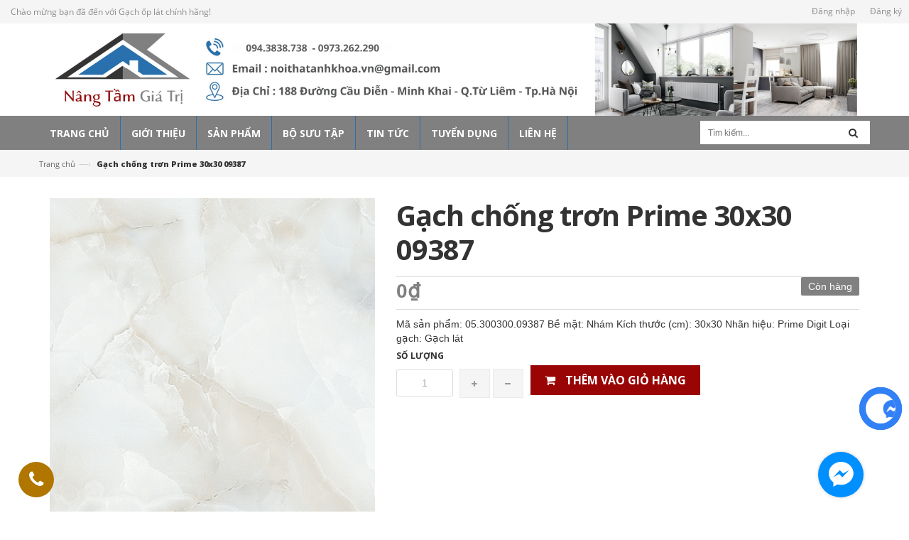

--- FILE ---
content_type: text/html; charset=utf-8
request_url: https://gachoplat24h.vn/gach-chong-tron-prime-30x30-09387
body_size: 17565
content:
<!doctype html>
<!--[if lt IE 7]><html class="no-js lt-ie9 lt-ie8 lt-ie7" lang="en"> <![endif]-->
<!--[if IE 7]><html class="no-js lt-ie9 lt-ie8" lang="en"> <![endif]-->
<!--[if IE 8]><html class="no-js lt-ie9" lang="en"> <![endif]-->
<!--[if IE 9 ]><html class="ie9 no-js"> <![endif]-->
<!--[if (gt IE 9)|!(IE)]><!--> <html lang="vi-VN" xml:lang="vi-VN"> <!--<![endif]-->
<head>
	<meta name="google-site-verification" content="ULXojDFf7qNFX4BCTf5GKRkhbYwFM9w6dt0xn24N3FY" />
	<meta name="google-site-verification" content="OUHQs0D1MddLGRa5HSiM6tYIfmJrs3mFmIovhuV6Tk0" />

	<!-- Basic page needs ================================================== -->
	<meta charset="utf-8">

	<!-- Title and description ================================================== -->
	<title>
		Gạch chống trơn Prime 30x30 09387 &ndash; Gạch ốp lát chính hãng
	</title>

	
	<meta name="description" content="M&#227; sản phẩm : 05.300300.09387 Bề mặt : Nh&#225;m K&#237;ch thước (cm) : 30x30 Nh&#227;n hiệu : Prime Digit Loại gạch : Gạch l&#225;t">
	

	<!-- Product meta ================================================== -->
	

  <meta property="og:url" content="https://gachoplat24h.vn/gach-chong-tron-prime-30x30-09387">
  <meta property="og:site_name" content="Gạch ốp lát chính hãng">


	<!-- Helpers ================================================== -->
	<link rel="canonical" href="https://gachoplat24h.vn/gach-chong-tron-prime-30x30-09387">
	<meta name="viewport" content="width=device-width,initial-scale=1">

	<!-- Favicon -->
	<link rel="shortcut icon" href="//bizweb.dktcdn.net/100/007/585/themes/10417/assets/favicon.png?1759114454570" type="image/x-icon" />
	<!-- Scripts -->
	<script src="//bizweb.dktcdn.net/100/007/585/themes/10417/assets/jquery.min.js?1759114454570" type="text/javascript"></script> 
<script src="//bizweb.dktcdn.net/100/007/585/themes/10417/assets/bootstrap.min.js?1759114454570" type="text/javascript"></script> 




  
	<!-- Styles -->
	<link href="//bizweb.dktcdn.net/100/007/585/themes/10417/assets/bootstrap.min.css?1759114454570" rel="stylesheet" type="text/css" media="all" />
<link href="//bizweb.dktcdn.net/100/007/585/themes/10417/assets/blogmate.css?1759114454570" rel="stylesheet" type="text/css" media="all" />
<link href="//bizweb.dktcdn.net/100/007/585/themes/10417/assets/flexslider.css?1759114454570" rel="stylesheet" type="text/css" media="all" />
<link href="//bizweb.dktcdn.net/100/007/585/themes/10417/assets/style.css?1759114454570" rel="stylesheet" type="text/css" media="all" />
<link href="//bizweb.dktcdn.net/100/007/585/themes/10417/assets/owl.carousel.css?1759114454570" rel="stylesheet" type="text/css" media="all" />
<link href="//bizweb.dktcdn.net/100/007/585/themes/10417/assets/animate.css?1759114454570" rel="stylesheet" type="text/css" media="all" />
<link href="//fonts.googleapis.com/css?family=Open+Sans:300italic,400italic,600italic,700italic,800italic,300,700,800,400,600" rel="stylesheet" type="text/css" media="all" />
<link rel="stylesheet" href="//maxcdn.bootstrapcdn.com/font-awesome/4.3.0/css/font-awesome.min.css">
<link href="//bizweb.dktcdn.net/100/007/585/themes/10417/assets/jgrowl.css?1759114454570" rel="stylesheet" type="text/css" media="all" />
	<!-- Header hook for plugins ================================================== -->
	<script>
	var Bizweb = Bizweb || {};
	Bizweb.store = 'gachoplatanhkhoa.mysapo.net';
	Bizweb.id = 7585;
	Bizweb.theme = {"id":10417,"name":"DefaultTheme","role":"main"};
	Bizweb.template = 'product';
	if(!Bizweb.fbEventId)  Bizweb.fbEventId = 'xxxxxxxx-xxxx-4xxx-yxxx-xxxxxxxxxxxx'.replace(/[xy]/g, function (c) {
	var r = Math.random() * 16 | 0, v = c == 'x' ? r : (r & 0x3 | 0x8);
				return v.toString(16);
			});		
</script>
<script>
	(function () {
		function asyncLoad() {
			var urls = ["https://zopim.sapoapps.vn/script/gencode.js?store=gachoplatanhkhoa.mysapo.net","https://integration.subiz.com/bizweb/script.js?store=gachoplatanhkhoa.mysapo.net","https://productsrecommend.sapoapps.vn/assets/js/script.js?store=gachoplatanhkhoa.mysapo.net","https://googleshopping.sapoapps.vn/conversion-tracker/global-tag/3444.js?store=gachoplatanhkhoa.mysapo.net","https://googleshopping.sapoapps.vn/conversion-tracker/event-tag/3444.js?store=gachoplatanhkhoa.mysapo.net","//static.zotabox.com/e/a/eab85c6f9e0ce4d897b016ed93a62fd0/widgets.js?store=gachoplatanhkhoa.mysapo.net"];
			for (var i = 0; i < urls.length; i++) {
				var s = document.createElement('script');
				s.type = 'text/javascript';
				s.async = true;
				s.src = urls[i];
				var x = document.getElementsByTagName('script')[0];
				x.parentNode.insertBefore(s, x);
			}
		};
		window.attachEvent ? window.attachEvent('onload', asyncLoad) : window.addEventListener('load', asyncLoad, false);
	})();
</script>


<script>
	window.BizwebAnalytics = window.BizwebAnalytics || {};
	window.BizwebAnalytics.meta = window.BizwebAnalytics.meta || {};
	window.BizwebAnalytics.meta.currency = 'VND';
	window.BizwebAnalytics.tracking_url = '/s';

	var meta = {};
	
	meta.product = {"id": 206413, "vendor": "Prime 30x30", "name": "Gạch chống trơn Prime 30x30 09387",
	"type": "", "price": 0 };
	
	
	for (var attr in meta) {
	window.BizwebAnalytics.meta[attr] = meta[attr];
	}
</script>

	
		<script src="/dist/js/stats.min.js?v=96f2ff2"></script>
	



<script>
  (function(i,s,o,g,r,a,m){i['GoogleAnalyticsObject']=r;i[r]=i[r]||function(){
  (i[r].q=i[r].q||[]).push(arguments)},i[r].l=1*new Date();a=s.createElement(o),
  m=s.getElementsByTagName(o)[0];a.async=1;a.src=g;m.parentNode.insertBefore(a,m)
  })(window,document,'script','//www.google-analytics.com/analytics.js','ga');

  ga('create', 'UA-66466119-2', 'auto');
  ga('send', 'pageview');

</script>
<script>

	window.enabled_enhanced_ecommerce = false;

</script>

<script>

	try {
		
				gtag('event', 'view_item', {
					event_category: 'engagement',
					event_label: "Gạch chống trơn Prime 30x30 09387"
				});
		
	} catch(e) { console.error('UA script error', e);}
	

</script>






<script>
	var eventsListenerScript = document.createElement('script');
	eventsListenerScript.async = true;
	
	eventsListenerScript.src = "/dist/js/store_events_listener.min.js?v=1b795e9";
	
	document.getElementsByTagName('head')[0].appendChild(eventsListenerScript);
</script>






	<!--[if lt IE 9]>
<script src="http://html5shim.googlecode.com/svn/trunk/html5.js"></script>
<script src="http://css3-mediaqueries-js.googlecode.com/svn/trunk/css3-mediaqueries.js"></script>
<![endif]-->
	<!--[if IE 7]>
<link href="//bizweb.dktcdn.net/100/007/585/themes/10417/assets/font-awesome-ie7.css?1759114454570" rel="stylesheet" type="text/css" media="all" />
<![endif]-->
	<!--[if lt IE 9]>
<script src="//html5shiv.googlecode.com/svn/trunk/html5.js" type="text/javascript"></script>
<![endif]-->


	

</head>
<body id="gach-chong-tron-prime-30x30-09387" class="  cms-index-index cms-home-page" >  
	<header>
  <div class="header-container">
    <div class="header-top">
      <div class="container">
        <div class="row">
          <div class="col-sm-4 col-xs-7">           
            <!-- Default Welcome Message -->
            <div class="welcome-msg hidden-xs">Chào mừng bạn đã đến với Gạch ốp lát chính hãng! </div>
            <!-- End Default Welcome Message --> 
          </div>
		 
          <div class="col-sm-8 col-xs-5">
			   <div class="row">
            <div class="toplinks">
              <div class="links">
                
                <div><span class="hidden-xs"><a href="/account/login" id="customer_login_link">Đăng nhập</a></span></div>
                <div><span class="hidden-xs"><a href="/account/register" id="customer_register_link">Đăng ký</a></span></div>
                
              </div>              
              <!-- links --> 
            </div>
          </div>
			</div>
        </div>
      </div>
    </div>
    <div class="container">
      <div class="row">
		<!---->
        <div class="col-lg-12 col-md-12 col-xs-12"> 
		  <!-- Header Banner -->
			<img class="img-responsive" src="//bizweb.dktcdn.net/100/007/585/themes/10417/assets/banner.jpg?1759114454570" alt="" title="" />
		  <!-- End Header Banner -->
          <!-- Header Logo -->
			<!--<div class="logo">
			  <a title="Gạch ốp lát chính hãng" href="/">
				
				  <img alt="Gạch ốp lát chính hãng" src="//bizweb.dktcdn.net/100/007/585/themes/10417/assets/logo.png?1759114454570">
				  
			  </a> 
			</div>-->
          <!-- End Header Logo --> 
        </div>
        <!--<div class="col-lg-3 col-md-5 col-xs-6">
          <div class="top-cart-contain pull-right"> 
            <div class="mini-cart">
              <div data-toggle="dropdown" data-hover="dropdown" class="basket dropdown-toggle"> <a href="/cart"> <i class="icon-cart fa fa-shopping-cart"></i>
                <div class="cart-box"><span class="title">Giỏ hàng</span><span id="cart-total">0 sản phẩm </span></div>
                </a></div>
              <div>
                <div style="display: none;" class="top-cart-content arrow_box">
                                 
                  <div class="block-subtitle">Sản phẩm đã cho vào giỏ hàng</div>
                  <ul id="cart-sidebar" class="mini-products-list">
                  </ul>
                </div>
              </div>
            </div>
          </div>-->
        </div>
      </div>
    </div>
  </div>
</header>
<nav>
  <div class="container">
    <div class="row">
      <div class="nav-inner">
         <!-- mobile-menu -->
        <div class="hidden-desktop" id="mobile-menu">
          <ul class="navmenu">
            <li>
              <div class="menutop">
                <div class="toggle"> <span class="icon-bar"></span> <span class="icon-bar"></span> <span class="icon-bar"></span></div>
                <span>Menu</span>
              </div>
              <ul style="display:none;" class="submenu">
				   <li>
					   <ul class="topnav">
                
                  
                  <li class="level0 level-top parent"> <a class="level-top" href="/"> <span>Trang chủ</span> </a> </li>
                  
                
                  
                  <li class="level0 level-top parent"> <a class="level-top" href="/gioi-thieu"> <span>Giới thiệu</span> </a> </li>
                  
                
                  
                   <li class="level0 level-top parent"><a class="level-top" href="/collections/all"> <span>Sản phẩm</span> </a>
                    <ul class="level0">
                      
                        
						<li class="level1"> <a href="/gach-an-do"> <span>Gạch Ấn Độ</span> </a>
                        <ul class="level1">
                          
                          <li class="level2"><a href="/gach-an-do-30x30"><span>Gạch Ấn Độ 30x30</span></a></li>
                          
                          <li class="level2"><a href="/gach-an-do-30x60"><span>Gạch Ấn Độ 30x60</span></a></li>
                          
                          <li class="level2"><a href="/gach-an-do-60x60"><span>Gạch Ấn Độ 60x60</span></a></li>
                          
                          <li class="level2"><a href="/gach-an-do-80x80"><span>Gạch Ấn Độ 80x80</span></a></li>
                          
                          <li class="level2"><a href="/gach-an-do-600x120"><span>Gạch Ấn Độ 60x120</span></a></li>
                          
                        </ul>
						</li>
                        
                      
                        
						<li class="level1"> <a href="/gach-indonesia-1"> <span>Gạch Indonesia</span> </a>
                        <ul class="level1">
                          
                          <li class="level2"><a href="/gach-indonesia-15x60"><span>Gạch Indonesia 15x60</span></a></li>
                          
                          <li class="level2"><a href="/gach-indonesia-20x120"><span>Gạch Indonesia 20x120</span></a></li>
                          
                          <li class="level2"><a href="/gach-indonesia-30x60"><span>Gạch Indonesia 30x60</span></a></li>
                          
                          <li class="level2"><a href="/gach-indonesia-45x90"><span>Gạch Indonesia 45x90</span></a></li>
                          
                          <li class="level2"><a href="/gach-indonesia-60x60"><span>Gạch Indonesia 60x60</span></a></li>
                          
                          <li class="level2"><a href="/gach-indonesia-80x80"><span>Gạch Indonesia 80x80</span></a></li>
                          
                          <li class="level2"><a href="/gach-indonesia-60x120"><span>Gạch Indonesia 60x120</span></a></li>
                          
                        </ul>
						</li>
                        
                      
                        
						<li class="level1"> <a href="/gach-op-lat-bach-ma"> <span>Gạch ốp lát Bạch Mã</span> </a>
                        <ul class="level1">
                          
                          <li class="level2"><a href="/gach-lat-nen-bach-ma-50x50"><span>Gạch lát nền 50x50</span></a></li>
                          
                          <li class="level2"><a href="/gach-lat-nen-bach-ma-60x60"><span>Gạch lát nền 60x60</span></a></li>
                          
                          <li class="level2"><a href="/gach-op-tuong-bach-ma-30x45"><span>Gạch ốp tường 30x45</span></a></li>
                          
                          <li class="level2"><a href="/gach-op-tuong-bach-ma-30x60"><span>Gạch ốp tường 30x60</span></a></li>
                          
                          <li class="level2"><a href="/gach-chong-tron-bach-ma-30x30"><span>Gạch chống trơn 30x30</span></a></li>
                          
                        </ul>
						</li>
                        
                      
                        
						<li class="level1"> <a href="/gach-op-lat-dong-tam"> <span>Gạch ốp lát Đồng Tâm</span> </a>
                        <ul class="level1">
                          
                          <li class="level2"><a href="/gach-lat-nen-dong-tam-40x40"><span>Gạch lát nền 40x40</span></a></li>
                          
                          <li class="level2"><a href="/gach-lat-nen-dong-tam-50x50"><span>Gạch lát nền 50x50</span></a></li>
                          
                          <li class="level2"><a href="/gach-lat-nen-dong-tam-60x60"><span>Gạch lát nền 60x60</span></a></li>
                          
                          <li class="level2"><a href="/gach-lat-nen-dong-tam-80x80"><span>Gạch lát nền 80x80</span></a></li>
                          
                          <li class="level2"><a href="/gach-op-tuong-dong-tam-30x45"><span>Gạch ốp tường 30x45</span></a></li>
                          
                          <li class="level2"><a href="/gach-op-tuong-dong-tam-30x60"><span>Gạch ốp tường 30x60</span></a></li>
                          
                          <li class="level2"><a href="/cac-loai-gach-dong-tam-khac"><span>Các loại gạch Đồng Tâm khác</span></a></li>
                          
                        </ul>
						</li>
                        
                      
                        
						<li class="level1"> <a href="/gach-op-lat-taicera"> <span>Gạch  ốp lát Taicera</span> </a>
                        <ul class="level1">
                          
                          <li class="level2"><a href="/gach-lat-nen-taicera-40x40"><span>Gạch lát nền 40x40</span></a></li>
                          
                          <li class="level2"><a href="/gach-lat-nen-taicera-60x60"><span>Gạch lát nền 60x60</span></a></li>
                          
                          <li class="level2"><a href="/gach-lat-nen-taicera-80x80"><span>Gạch lát nền 80x80</span></a></li>
                          
                          <li class="level2"><a href="/gach-lat-nen-taicera-100x100"><span>Gạch lát nền 100x100</span></a></li>
                          
                          <li class="level2"><a href="/gach-op-tuong-taicera-30x45"><span>Gạch ốp tường 30x45</span></a></li>
                          
                          <li class="level2"><a href="/gach-op-tuong-taicera-30x60"><span>Gạch ốp tường 30x60</span></a></li>
                          
                          <li class="level2"><a href="/gach-chong-tron-taicera-30x30"><span>Gạch chống trơn 30x30</span></a></li>
                          
                        </ul>
						</li>
                        
                      
                        
						<li class="level1"> <a href="/gach-op-lat-prime"> <span>Gạch ốp lát Prime</span> </a>
                        <ul class="level1">
                          
                          <li class="level2"><a href="/gach-lat-nen-prime-40x40"><span>Gạch lát nền 40x40</span></a></li>
                          
                          <li class="level2"><a href="/gach-lat-nen-prime-50x50"><span>Gạch lát nền 50x50</span></a></li>
                          
                          <li class="level2"><a href="/gach-lat-nen-prime-60x60"><span>Gạch lát nền 60x60</span></a></li>
                          
                          <li class="level2"><a href="/gach-lat-nen-prime-80x80"><span>Gạch lát nền 80x80</span></a></li>
                          
                          <li class="level2"><a href="/gach-lat-nen-prime-30x45"><span>Gạch ốp tường 30x45</span></a></li>
                          
                          <li class="level2"><a href="/gach-op-tuong-prime-30x60"><span>Gạch ốp tường 30x60</span></a></li>
                          
                          <li class="level2"><a href="/gach-chong-tron-prime-30x30"><span>Gạch chống trơn 30x30</span></a></li>
                          
                        </ul>
						</li>
                        
                      
                        
						<li class="level1"> <a href="/gach-op-lat-viglacera-1"> <span>Gạch ốp lát Viglacera</span> </a>
                        <ul class="level1">
                          
                          <li class="level2"><a href="/gach-lat-nen-viglacera-40x40"><span>Gạch lát nền40x40</span></a></li>
                          
                          <li class="level2"><a href="/gach-lat-nen-viglacera-50x50"><span>Gạch lát nền 50x50</span></a></li>
                          
                          <li class="level2"><a href="/gach-lat-nen-viglacera-60x60"><span>Gạch lát nền 60x60</span></a></li>
                          
                          <li class="level2"><a href="/gach-lat-nen-viglacera-80x80"><span>Gạch lát nền 80x80</span></a></li>
                          
                          <li class="level2"><a href="/gach-lat-nen-viglacera-30x45"><span>Gạch ốp tường 30x45</span></a></li>
                          
                          <li class="level2"><a href="/gach-op-tuong-viglacera-30x60"><span>Gạch ốp tường 30x60</span></a></li>
                          
                          <li class="level2"><a href="/gach-chong-tron-viglacera-30x30"><span>Gạch chống trơn 30x30</span></a></li>
                          
                        </ul>
						</li>
                        
                      
                        
						<li class="level1"> <a href="/gach-op-lat-vietceramic"> <span>Gạch ốp lát VietCeramics</span> </a>
                        <ul class="level1">
                          
                          <li class="level2"><a href="/gach-op-lat-vietceramic-20x60"><span>Gạch ốp lát 20x60</span></a></li>
                          
                          <li class="level2"><a href="/gach-op-lat-vietceramic-30x60"><span>Gạch ốp lát 30x60</span></a></li>
                          
                          <li class="level2"><a href="/gach-op-lat-vietceramic-60x60"><span>Gạch ốp lát 60x60</span></a></li>
                          
                          <li class="level2"><a href="/gach-op-lat-vietceramic-40x80"><span>Gạch ốp lát 40x80</span></a></li>
                          
                          <li class="level2"><a href="/gach-op-lat-vietceramic-60x120"><span>Gạch ốp lát 60x120</span></a></li>
                          
                          <li class="level2"><a href="/gach-op-lat-vietceramic-15x90"><span>Gạch ốp lát 15x90</span></a></li>
                          
                          <li class="level2"><a href="/cac-kich-thuoc-khac-vietceramic"><span>Các kích thước khác</span></a></li>
                          
                        </ul>
						</li>
                        
                      
                        
						<li class="level1"> <a href="/gach-op-lat-trung-quoc"> <span>Gạch ốp lát Trung Quốc</span> </a>
                        <ul class="level1">
                          
                          <li class="level2"><a href="/gach-lat-nen-trung-quoc-60x60"><span>Gạch nát nền 60x60</span></a></li>
                          
                          <li class="level2"><a href="/gach-lat-nen-trung-quoc-80x80"><span>Gạch nát nền 80x80</span></a></li>
                          
                          <li class="level2"><a href="/gach-op-tuong-trung-quoc-24x60"><span>Gạch ốp tường 24x66</span></a></li>
                          
                          <li class="level2"><a href="/gach-op-tuong-trung-quoc-30x45"><span>Gạch ốp tường 30x45</span></a></li>
                          
                          <li class="level2"><a href="/gach-op-tuong-trung-quoc-30x60"><span>Gạch ốp tường 30x60</span></a></li>
                          
                        </ul>
						</li>
                        
                      
                        
						<li class="level1"> <a href="/gach-op-lat-kis"> <span>Gạch ốp lát Kis</span> </a>
                        <ul class="level1">
                          
                          <li class="level2"><a href="/gach-lat-nen-kis-60x60"><span>Gạch lát nền 60x60</span></a></li>
                          
                          <li class="level2"><a href="/gach-op-tuong-kis-30x45"><span>Gạch ốp tường 30x45</span></a></li>
                          
                          <li class="level2"><a href="/gach-op-tuong-kis-30x60"><span>Gạch ốp tường 30x60</span></a></li>
                          
                          <li class="level2"><a href="/gach-chong-tron-kis-30x30"><span>Gạch chống trơn 30x30</span></a></li>
                          
                          <li class="level2"><a href="/cac-loai-gach-kis-khac"><span>Các loại gạch khác</span></a></li>
                          
                        </ul>
						</li>
                        
                      
                        
						<li class="level1"> <a href="/gach-op-lat-thach-ban"> <span>Gạch ốp lát Thạch Bàn</span> </a>
                        <ul class="level1">
                          
                          <li class="level2"><a href="/gach-lat-nen-thach-ban-40x40"><span>Gạch lát nền 40x40</span></a></li>
                          
                          <li class="level2"><a href="/gach-lat-nen-thach-ban-50x50"><span>Gạch lát nền 50x50</span></a></li>
                          
                          <li class="level2"><a href="/gach-lat-nen-thach-ban-60x60"><span>Gạch lát nền 60x60</span></a></li>
                          
                          <li class="level2"><a href="/gach-op-tuong-thach-ban-30x60"><span>Gạch ốp tường 30x60</span></a></li>
                          
                          <li class="level2"><a href="/gach-chong-tronthach-ban-30x30"><span>Gạch chống trơn 30x30</span></a></li>
                          
                        </ul>
						</li>
                        
                      
                        
						<li class="level1"> <a href="/gach-op-lat-hoan-my"> <span>Gạch ốp lát Hoàn Mỹ</span> </a>
                        <ul class="level1">
                          
                          <li class="level2"><a href="/gach-lat-nen-hoan-my-50x50"><span>Gạch lát nền 50x50</span></a></li>
                          
                          <li class="level2"><a href="/gach-lat-nen-hoan-my-60x60"><span>Gạch lát nền 60x60</span></a></li>
                          
                          <li class="level2"><a href="/gach-lat-nen-hoan-my-80x80"><span>Gạch lát nền 80x80</span></a></li>
                          
                          <li class="level2"><a href="/gach-op-tuong-hoan-my-30x45"><span>Gạch ốp tường 30x45</span></a></li>
                          
                          <li class="level2"><a href="/gach-op-tuong-hoan-my-30x60"><span>Gạch ốp tường 30x60</span></a></li>
                          
                          <li class="level2"><a href="/gach-chong-tron-hoan-my-30x30"><span>Gạch chống trơn 30x30</span></a></li>
                          
                        </ul>
						</li>
                        
                      
                        
						<li class="level1"> <a href="/gach-nhap-khau"> <span>Gạch nhập khẩu</span> </a>
                        <ul class="level1">
                          
                          <li class="level2"><a href="/gach-malayxia"><span>Gạch Malaysia</span></a></li>
                          
                          <li class="level2"><a href="/gach-an-do"><span>Gạch Ấn Độ</span></a></li>
                          
                          <li class="level2"><a href="/gach-indonesia"><span>Gạch Indonesia</span></a></li>
                          
                          <li class="level2"><a href="/gach-tay-ban-nha"><span>Gạch Tây Ban Nha</span></a></li>
                          
                          <li class="level2"><a href="/gach-thai-lan"><span>Gạch Thái Lan</span></a></li>
                          
                          <li class="level2"><a href="/gach-cac-nuoc-khac"><span>Gạch các nước khác</span></a></li>
                          
                        </ul>
						</li>
                        
                      
                        
						<li class="level1"> <a href="/gach-op-lat-royal"> <span>Gạch Royal & Mikado</span> </a>
                        <ul class="level1">
                          
                          <li class="level2"><a href="/gach-lat-royal-30x60"><span>Gạch lát Royal 30x60</span></a></li>
                          
                          <li class="level2"><a href="/gach-lat-royal-60x60"><span>Gạch lát Royal 60x60</span></a></li>
                          
                          <li class="level2"><a href="/gach-op-mikado-30x45"><span>Gạch ốp Mikado 30x45</span></a></li>
                          
                          <li class="level2"><a href="/gach-op-mikado-30x60"><span>Gạch ốp Mikado 30x60</span></a></li>
                          
                          <li class="level2"><a href="/gach-lat-mikado-50x50"><span>Gạch lát Mikado 50x50</span></a></li>
                          
                          <li class="level2"><a href="/gach-lat-mikado-60x60"><span>Gạch lát Mikado 60x60</span></a></li>
                          
                          <li class="level2"><a href="/gach-lat-mikado-40x40"><span>Gạch lát Mikado 40x40</span></a></li>
                          
                        </ul>
						</li>
                        
                      
                        
						<li class="level1"> <a href="/gach-op-lat-keraben-tkg"> <span>Gạch Keraben & TKG</span> </a>
                        <ul class="level1">
                          
                          <li class="level2"><a href="/gach-lat-nen-keraben-60"><span>Gạch lát Keraben 60x60</span></a></li>
                          
                          <li class="level2"><a href="/gach-op-tuong-keraben-30"><span>Gạch ốp Keraben 30x60</span></a></li>
                          
                          <li class="level2"><a href="/gach-lat-nen-tkg-60x60"><span>Gạch lát nền TKG 60x60</span></a></li>
                          
                          <li class="level2"><a href="/gach-lat-nen-tkg-80x80"><span>Gạch lát nền TKG 80x80</span></a></li>
                          
                          <li class="level2"><a href="/gach-op-tuong-tg-30x60"><span>Gạch ốp tường TKG 30x60</span></a></li>
                          
                        </ul>
						</li>
                        
                      
                        
						<li class="level1"> <a href="/gach-op-lat-catalan"> <span>Gạch ốp lát Catalan</span> </a>
                        <ul class="level1">
                          
                          <li class="level2"><a href="/gach-lat-nen-catalan-50x50"><span>Gạch lát nền 50x50</span></a></li>
                          
                          <li class="level2"><a href="/gach-lat-nen-catalan-60x60"><span>Gạch lát nền 60x60</span></a></li>
                          
                          <li class="level2"><a href="/gach-lat-nen-catalan-80x80"><span>Gạch lát nền 80x80</span></a></li>
                          
                          <li class="level2"><a href="/gach-op-tuong-catalan-30x45"><span>Gạch ốp tường 30x45</span></a></li>
                          
                          <li class="level2"><a href="/gach-op-tuong-30x60"><span>Gạch ốp tường 30x60</span></a></li>
                          
                        </ul>
						</li>
                        
                      
                        
						<li class="level1"> <a href="/gach-op-lat-cac-loai"> <span>Gạch ốp lát các loại</span> </a>
                        <ul class="level1">
                          
                          <li class="level2"><a href="/gach-op-lat-san-vuon"><span>Gạch ốp lát sân vườn</span></a></li>
                          
                          <li class="level2"><a href="/gach-op-lat-be-boi"><span>Gạch ốp lát bể bơi</span></a></li>
                          
                          <li class="level2"><a href="/gach-op-lat-bep"><span>Gạch ốp lát bếp</span></a></li>
                          
                          <li class="level2"><a href="/gach-op-lat-van-go"><span>Gạch ốp lát vân gỗ</span></a></li>
                          
                          <li class="level2"><a href="/gach-op-lat-mat-tien"><span>Gạch ốp lát mặt tiền</span></a></li>
                          
                          <li class="level2"><a href="/gach-do-viglacera-ha-long"><span>Gạch đỏ viglacera Hạ Long</span></a></li>
                          
                        </ul>
						</li>
                        
                      
                        
                        <li class="level1"> <a href="/gach-davinci"> <span>GẠCH DAVINCI</span> </a>
                        
                      
                    </ul>
                   </li>
                  
                
                  
                   <li class="level0 level-top parent"><a class="level-top" href="/"> <span>Bộ sưu tập</span> </a>
                    <ul class="level0">
                      
                        
						<li class="level1"> <a href="/prime"> <span>Prime</span> </a>
                        <ul class="level1">
                          
                          <li class="level2"><a href="/gach-porcelain"><span>Gạch Porcelain</span></a></li>
                          
                          <li class="level2"><a href="/gach-caramic"><span>Gạch Ceramic</span></a></li>
                          
                          <li class="level2"><a href="/gach-op-tuong"><span>Gạch Ốp Tường</span></a></li>
                          
                          <li class="level2"><a href="/gach-lat-nen"><span>Gạch Lát Nền</span></a></li>
                          
                          <li class="level2"><a href="/gach-cotto"><span>Gạch Cotto</span></a></li>
                          
                        </ul>
						</li>
                        
                      
                        
						<li class="level1"> <a href="/gach-hoan-my"> <span>Gạch Hoàn Mỹ</span> </a>
                        <ul class="level1">
                          
                          <li class="level2"><a href="/gach-lat-nen-hoan-my"><span>Gạch Lát Nền</span></a></li>
                          
                          <li class="level2"><a href="/gach-op-tuong-hoan-my"><span>Gạch Ốp Tường</span></a></li>
                          
                          <li class="level2"><a href="/gach-gia-go-hoan-my"><span>Gạch Giả Gỗ</span></a></li>
                          
                          <li class="level2"><a href="/gach-gia-da-hoan-my"><span>Gạch Giả Đá</span></a></li>
                          
                        </ul>
						</li>
                        
                      
                        
                        <li class="level1"> <a href="/tasaceramic"> <span>Tasaceramic</span> </a>
                        
                      
                        
						<li class="level1"> <a href="/gach-viglacera"> <span>Gạch Viglacera</span> </a>
                        <ul class="level1">
                          
                          <li class="level2"><a href="/porcelain-1"><span>Porcelain</span></a></li>
                          
                          <li class="level2"><a href="/"><span>Semi Porcelain</span></a></li>
                          
                          <li class="level2"><a href="/"><span>Caramic</span></a></li>
                          
                          <li class="level2"><a href="/"><span>Ngoại Thất</span></a></li>
                          
                        </ul>
						</li>
                        
                      
                    </ul>
                   </li>
                  
                
                  
                  <li class="level0 level-top parent"> <a class="level-top" href="/tin-tuc"> <span>Tin tức</span> </a> </li>
                  
                
                  
                  <li class="level0 level-top parent"> <a class="level-top" href="/tuyen-dung"> <span>Tuyển dụng</span> </a> </li>
                  
                
                  
                  <li class="level0 level-top parent"> <a class="level-top" href="/lien-he"> <span>Liên hệ</span> </a> </li>
                  
                
					   </ul>
               </li>
              </ul>
            </li>
          </ul>
        </div>
        <!--End mobile-menu -->
        <ul id="nav" class="hidden-xs">
          
			
			
			
			
          
          <li class="level0 parent "><a href="/"><span>Trang chủ</span></a></li>
          
          
			
			
			
			
          
          <li class="level0 parent "><a href="/gioi-thieu"><span>Giới thiệu</span></a></li>
          
          
			
			
			
			
          			
          <li class="level0 parent  "><a href="/collections/all"><span>Sản phẩm</span></a>			  
			
			
			   <div class="level0-wrapper dropdown-6col">
    <div class="level0-wrapper2">
       <div class="nav-block nav-block-center">
		   <ul class="level0">
		   
			   
			   <li class="level1 parent item"> <a href="/gach-an-do"><span>Gạch Ấn Độ</span></a> 
				   <ul class="level1">
					   
					   <li class="level2"> <a href="/gach-an-do-30x30"><span>Gạch Ấn Độ 30x30</span></a> </li>
					   
					   <li class="level2"> <a href="/gach-an-do-30x60"><span>Gạch Ấn Độ 30x60</span></a> </li>
					   
					   <li class="level2"> <a href="/gach-an-do-60x60"><span>Gạch Ấn Độ 60x60</span></a> </li>
					   
					   <li class="level2"> <a href="/gach-an-do-80x80"><span>Gạch Ấn Độ 80x80</span></a> </li>
					   
					   <li class="level2"> <a href="/gach-an-do-600x120"><span>Gạch Ấn Độ 60x120</span></a> </li>
					   
				   </ul>
			   </li>
			   
		   
			   
			   <li class="level1 parent item"> <a href="/gach-indonesia-1"><span>Gạch Indonesia</span></a> 
				   <ul class="level1">
					   
					   <li class="level2"> <a href="/gach-indonesia-15x60"><span>Gạch Indonesia 15x60</span></a> </li>
					   
					   <li class="level2"> <a href="/gach-indonesia-20x120"><span>Gạch Indonesia 20x120</span></a> </li>
					   
					   <li class="level2"> <a href="/gach-indonesia-30x60"><span>Gạch Indonesia 30x60</span></a> </li>
					   
					   <li class="level2"> <a href="/gach-indonesia-45x90"><span>Gạch Indonesia 45x90</span></a> </li>
					   
					   <li class="level2"> <a href="/gach-indonesia-60x60"><span>Gạch Indonesia 60x60</span></a> </li>
					   
					   <li class="level2"> <a href="/gach-indonesia-80x80"><span>Gạch Indonesia 80x80</span></a> </li>
					   
					   <li class="level2"> <a href="/gach-indonesia-60x120"><span>Gạch Indonesia 60x120</span></a> </li>
					   
				   </ul>
			   </li>
			   
		   
			   
			   <li class="level1 parent item"> <a href="/gach-op-lat-bach-ma"><span>Gạch ốp lát Bạch Mã</span></a> 
				   <ul class="level1">
					   
					   <li class="level2"> <a href="/gach-lat-nen-bach-ma-50x50"><span>Gạch lát nền 50x50</span></a> </li>
					   
					   <li class="level2"> <a href="/gach-lat-nen-bach-ma-60x60"><span>Gạch lát nền 60x60</span></a> </li>
					   
					   <li class="level2"> <a href="/gach-op-tuong-bach-ma-30x45"><span>Gạch ốp tường 30x45</span></a> </li>
					   
					   <li class="level2"> <a href="/gach-op-tuong-bach-ma-30x60"><span>Gạch ốp tường 30x60</span></a> </li>
					   
					   <li class="level2"> <a href="/gach-chong-tron-bach-ma-30x30"><span>Gạch chống trơn 30x30</span></a> </li>
					   
				   </ul>
			   </li>
			   
		   
			   
			   <li class="level1 parent item"> <a href="/gach-op-lat-dong-tam"><span>Gạch ốp lát Đồng Tâm</span></a> 
				   <ul class="level1">
					   
					   <li class="level2"> <a href="/gach-lat-nen-dong-tam-40x40"><span>Gạch lát nền 40x40</span></a> </li>
					   
					   <li class="level2"> <a href="/gach-lat-nen-dong-tam-50x50"><span>Gạch lát nền 50x50</span></a> </li>
					   
					   <li class="level2"> <a href="/gach-lat-nen-dong-tam-60x60"><span>Gạch lát nền 60x60</span></a> </li>
					   
					   <li class="level2"> <a href="/gach-lat-nen-dong-tam-80x80"><span>Gạch lát nền 80x80</span></a> </li>
					   
					   <li class="level2"> <a href="/gach-op-tuong-dong-tam-30x45"><span>Gạch ốp tường 30x45</span></a> </li>
					   
					   <li class="level2"> <a href="/gach-op-tuong-dong-tam-30x60"><span>Gạch ốp tường 30x60</span></a> </li>
					   
					   <li class="level2"> <a href="/cac-loai-gach-dong-tam-khac"><span>Các loại gạch Đồng Tâm khác</span></a> </li>
					   
				   </ul>
			   </li>
			   
		   
			   
			   <li class="level1 parent item"> <a href="/gach-op-lat-taicera"><span>Gạch  ốp lát Taicera</span></a> 
				   <ul class="level1">
					   
					   <li class="level2"> <a href="/gach-lat-nen-taicera-40x40"><span>Gạch lát nền 40x40</span></a> </li>
					   
					   <li class="level2"> <a href="/gach-lat-nen-taicera-60x60"><span>Gạch lát nền 60x60</span></a> </li>
					   
					   <li class="level2"> <a href="/gach-lat-nen-taicera-80x80"><span>Gạch lát nền 80x80</span></a> </li>
					   
					   <li class="level2"> <a href="/gach-lat-nen-taicera-100x100"><span>Gạch lát nền 100x100</span></a> </li>
					   
					   <li class="level2"> <a href="/gach-op-tuong-taicera-30x45"><span>Gạch ốp tường 30x45</span></a> </li>
					   
					   <li class="level2"> <a href="/gach-op-tuong-taicera-30x60"><span>Gạch ốp tường 30x60</span></a> </li>
					   
					   <li class="level2"> <a href="/gach-chong-tron-taicera-30x30"><span>Gạch chống trơn 30x30</span></a> </li>
					   
				   </ul>
			   </li>
			   
		   
			   
			   <li class="level1 parent item"> <a href="/gach-op-lat-prime"><span>Gạch ốp lát Prime</span></a> 
				   <ul class="level1">
					   
					   <li class="level2"> <a href="/gach-lat-nen-prime-40x40"><span>Gạch lát nền 40x40</span></a> </li>
					   
					   <li class="level2"> <a href="/gach-lat-nen-prime-50x50"><span>Gạch lát nền 50x50</span></a> </li>
					   
					   <li class="level2"> <a href="/gach-lat-nen-prime-60x60"><span>Gạch lát nền 60x60</span></a> </li>
					   
					   <li class="level2"> <a href="/gach-lat-nen-prime-80x80"><span>Gạch lát nền 80x80</span></a> </li>
					   
					   <li class="level2"> <a href="/gach-lat-nen-prime-30x45"><span>Gạch ốp tường 30x45</span></a> </li>
					   
					   <li class="level2"> <a href="/gach-op-tuong-prime-30x60"><span>Gạch ốp tường 30x60</span></a> </li>
					   
					   <li class="level2"> <a href="/gach-chong-tron-prime-30x30"><span>Gạch chống trơn 30x30</span></a> </li>
					   
				   </ul>
			   </li>
			   
		   
			   
			   <li class="level1 parent item"> <a href="/gach-op-lat-viglacera-1"><span>Gạch ốp lát Viglacera</span></a> 
				   <ul class="level1">
					   
					   <li class="level2"> <a href="/gach-lat-nen-viglacera-40x40"><span>Gạch lát nền40x40</span></a> </li>
					   
					   <li class="level2"> <a href="/gach-lat-nen-viglacera-50x50"><span>Gạch lát nền 50x50</span></a> </li>
					   
					   <li class="level2"> <a href="/gach-lat-nen-viglacera-60x60"><span>Gạch lát nền 60x60</span></a> </li>
					   
					   <li class="level2"> <a href="/gach-lat-nen-viglacera-80x80"><span>Gạch lát nền 80x80</span></a> </li>
					   
					   <li class="level2"> <a href="/gach-lat-nen-viglacera-30x45"><span>Gạch ốp tường 30x45</span></a> </li>
					   
					   <li class="level2"> <a href="/gach-op-tuong-viglacera-30x60"><span>Gạch ốp tường 30x60</span></a> </li>
					   
					   <li class="level2"> <a href="/gach-chong-tron-viglacera-30x30"><span>Gạch chống trơn 30x30</span></a> </li>
					   
				   </ul>
			   </li>
			   
		   
			   
			   <li class="level1 parent item"> <a href="/gach-op-lat-vietceramic"><span>Gạch ốp lát VietCeramics</span></a> 
				   <ul class="level1">
					   
					   <li class="level2"> <a href="/gach-op-lat-vietceramic-20x60"><span>Gạch ốp lát 20x60</span></a> </li>
					   
					   <li class="level2"> <a href="/gach-op-lat-vietceramic-30x60"><span>Gạch ốp lát 30x60</span></a> </li>
					   
					   <li class="level2"> <a href="/gach-op-lat-vietceramic-60x60"><span>Gạch ốp lát 60x60</span></a> </li>
					   
					   <li class="level2"> <a href="/gach-op-lat-vietceramic-40x80"><span>Gạch ốp lát 40x80</span></a> </li>
					   
					   <li class="level2"> <a href="/gach-op-lat-vietceramic-60x120"><span>Gạch ốp lát 60x120</span></a> </li>
					   
					   <li class="level2"> <a href="/gach-op-lat-vietceramic-15x90"><span>Gạch ốp lát 15x90</span></a> </li>
					   
					   <li class="level2"> <a href="/cac-kich-thuoc-khac-vietceramic"><span>Các kích thước khác</span></a> </li>
					   
				   </ul>
			   </li>
			   
		   
			   
			   <li class="level1 parent item"> <a href="/gach-op-lat-trung-quoc"><span>Gạch ốp lát Trung Quốc</span></a> 
				   <ul class="level1">
					   
					   <li class="level2"> <a href="/gach-lat-nen-trung-quoc-60x60"><span>Gạch nát nền 60x60</span></a> </li>
					   
					   <li class="level2"> <a href="/gach-lat-nen-trung-quoc-80x80"><span>Gạch nát nền 80x80</span></a> </li>
					   
					   <li class="level2"> <a href="/gach-op-tuong-trung-quoc-24x60"><span>Gạch ốp tường 24x66</span></a> </li>
					   
					   <li class="level2"> <a href="/gach-op-tuong-trung-quoc-30x45"><span>Gạch ốp tường 30x45</span></a> </li>
					   
					   <li class="level2"> <a href="/gach-op-tuong-trung-quoc-30x60"><span>Gạch ốp tường 30x60</span></a> </li>
					   
				   </ul>
			   </li>
			   
		   
			   
			   <li class="level1 parent item"> <a href="/gach-op-lat-kis"><span>Gạch ốp lát Kis</span></a> 
				   <ul class="level1">
					   
					   <li class="level2"> <a href="/gach-lat-nen-kis-60x60"><span>Gạch lát nền 60x60</span></a> </li>
					   
					   <li class="level2"> <a href="/gach-op-tuong-kis-30x45"><span>Gạch ốp tường 30x45</span></a> </li>
					   
					   <li class="level2"> <a href="/gach-op-tuong-kis-30x60"><span>Gạch ốp tường 30x60</span></a> </li>
					   
					   <li class="level2"> <a href="/gach-chong-tron-kis-30x30"><span>Gạch chống trơn 30x30</span></a> </li>
					   
					   <li class="level2"> <a href="/cac-loai-gach-kis-khac"><span>Các loại gạch khác</span></a> </li>
					   
				   </ul>
			   </li>
			   
		   
			   
			   <li class="level1 parent item"> <a href="/gach-op-lat-thach-ban"><span>Gạch ốp lát Thạch Bàn</span></a> 
				   <ul class="level1">
					   
					   <li class="level2"> <a href="/gach-lat-nen-thach-ban-40x40"><span>Gạch lát nền 40x40</span></a> </li>
					   
					   <li class="level2"> <a href="/gach-lat-nen-thach-ban-50x50"><span>Gạch lát nền 50x50</span></a> </li>
					   
					   <li class="level2"> <a href="/gach-lat-nen-thach-ban-60x60"><span>Gạch lát nền 60x60</span></a> </li>
					   
					   <li class="level2"> <a href="/gach-op-tuong-thach-ban-30x60"><span>Gạch ốp tường 30x60</span></a> </li>
					   
					   <li class="level2"> <a href="/gach-chong-tronthach-ban-30x30"><span>Gạch chống trơn 30x30</span></a> </li>
					   
				   </ul>
			   </li>
			   
		   
			   
			   <li class="level1 parent item"> <a href="/gach-op-lat-hoan-my"><span>Gạch ốp lát Hoàn Mỹ</span></a> 
				   <ul class="level1">
					   
					   <li class="level2"> <a href="/gach-lat-nen-hoan-my-50x50"><span>Gạch lát nền 50x50</span></a> </li>
					   
					   <li class="level2"> <a href="/gach-lat-nen-hoan-my-60x60"><span>Gạch lát nền 60x60</span></a> </li>
					   
					   <li class="level2"> <a href="/gach-lat-nen-hoan-my-80x80"><span>Gạch lát nền 80x80</span></a> </li>
					   
					   <li class="level2"> <a href="/gach-op-tuong-hoan-my-30x45"><span>Gạch ốp tường 30x45</span></a> </li>
					   
					   <li class="level2"> <a href="/gach-op-tuong-hoan-my-30x60"><span>Gạch ốp tường 30x60</span></a> </li>
					   
					   <li class="level2"> <a href="/gach-chong-tron-hoan-my-30x30"><span>Gạch chống trơn 30x30</span></a> </li>
					   
				   </ul>
			   </li>
			   
		   
			   
			   <li class="level1 parent item"> <a href="/gach-nhap-khau"><span>Gạch nhập khẩu</span></a> 
				   <ul class="level1">
					   
					   <li class="level2"> <a href="/gach-malayxia"><span>Gạch Malaysia</span></a> </li>
					   
					   <li class="level2"> <a href="/gach-an-do"><span>Gạch Ấn Độ</span></a> </li>
					   
					   <li class="level2"> <a href="/gach-indonesia"><span>Gạch Indonesia</span></a> </li>
					   
					   <li class="level2"> <a href="/gach-tay-ban-nha"><span>Gạch Tây Ban Nha</span></a> </li>
					   
					   <li class="level2"> <a href="/gach-thai-lan"><span>Gạch Thái Lan</span></a> </li>
					   
					   <li class="level2"> <a href="/gach-cac-nuoc-khac"><span>Gạch các nước khác</span></a> </li>
					   
				   </ul>
			   </li>
			   
		   
			   
			   <li class="level1 parent item"> <a href="/gach-op-lat-royal"><span>Gạch Royal & Mikado</span></a> 
				   <ul class="level1">
					   
					   <li class="level2"> <a href="/gach-lat-royal-30x60"><span>Gạch lát Royal 30x60</span></a> </li>
					   
					   <li class="level2"> <a href="/gach-lat-royal-60x60"><span>Gạch lát Royal 60x60</span></a> </li>
					   
					   <li class="level2"> <a href="/gach-op-mikado-30x45"><span>Gạch ốp Mikado 30x45</span></a> </li>
					   
					   <li class="level2"> <a href="/gach-op-mikado-30x60"><span>Gạch ốp Mikado 30x60</span></a> </li>
					   
					   <li class="level2"> <a href="/gach-lat-mikado-50x50"><span>Gạch lát Mikado 50x50</span></a> </li>
					   
					   <li class="level2"> <a href="/gach-lat-mikado-60x60"><span>Gạch lát Mikado 60x60</span></a> </li>
					   
					   <li class="level2"> <a href="/gach-lat-mikado-40x40"><span>Gạch lát Mikado 40x40</span></a> </li>
					   
				   </ul>
			   </li>
			   
		   
			   
			   <li class="level1 parent item"> <a href="/gach-op-lat-keraben-tkg"><span>Gạch Keraben & TKG</span></a> 
				   <ul class="level1">
					   
					   <li class="level2"> <a href="/gach-lat-nen-keraben-60"><span>Gạch lát Keraben 60x60</span></a> </li>
					   
					   <li class="level2"> <a href="/gach-op-tuong-keraben-30"><span>Gạch ốp Keraben 30x60</span></a> </li>
					   
					   <li class="level2"> <a href="/gach-lat-nen-tkg-60x60"><span>Gạch lát nền TKG 60x60</span></a> </li>
					   
					   <li class="level2"> <a href="/gach-lat-nen-tkg-80x80"><span>Gạch lát nền TKG 80x80</span></a> </li>
					   
					   <li class="level2"> <a href="/gach-op-tuong-tg-30x60"><span>Gạch ốp tường TKG 30x60</span></a> </li>
					   
				   </ul>
			   </li>
			   
		   
			   
			   <li class="level1 parent item"> <a href="/gach-op-lat-catalan"><span>Gạch ốp lát Catalan</span></a> 
				   <ul class="level1">
					   
					   <li class="level2"> <a href="/gach-lat-nen-catalan-50x50"><span>Gạch lát nền 50x50</span></a> </li>
					   
					   <li class="level2"> <a href="/gach-lat-nen-catalan-60x60"><span>Gạch lát nền 60x60</span></a> </li>
					   
					   <li class="level2"> <a href="/gach-lat-nen-catalan-80x80"><span>Gạch lát nền 80x80</span></a> </li>
					   
					   <li class="level2"> <a href="/gach-op-tuong-catalan-30x45"><span>Gạch ốp tường 30x45</span></a> </li>
					   
					   <li class="level2"> <a href="/gach-op-tuong-30x60"><span>Gạch ốp tường 30x60</span></a> </li>
					   
				   </ul>
			   </li>
			   
		   
			   
			   <li class="level1 parent item"> <a href="/gach-op-lat-cac-loai"><span>Gạch ốp lát các loại</span></a> 
				   <ul class="level1">
					   
					   <li class="level2"> <a href="/gach-op-lat-san-vuon"><span>Gạch ốp lát sân vườn</span></a> </li>
					   
					   <li class="level2"> <a href="/gach-op-lat-be-boi"><span>Gạch ốp lát bể bơi</span></a> </li>
					   
					   <li class="level2"> <a href="/gach-op-lat-bep"><span>Gạch ốp lát bếp</span></a> </li>
					   
					   <li class="level2"> <a href="/gach-op-lat-van-go"><span>Gạch ốp lát vân gỗ</span></a> </li>
					   
					   <li class="level2"> <a href="/gach-op-lat-mat-tien"><span>Gạch ốp lát mặt tiền</span></a> </li>
					   
					   <li class="level2"> <a href="/gach-do-viglacera-ha-long"><span>Gạch đỏ viglacera Hạ Long</span></a> </li>
					   
				   </ul>
			   </li>
			   
		   
			   
			   <li class="level1 item"> <a href="/gach-davinci"><span>GẠCH DAVINCI</span></a> 
			  
		   
		   </ul>
	   </div>
	 </div>
</div>




























  
			 
          </li>
          
          
			
			
			
			
          			
          <li class="level0 parent drop-menu "><a href="/"><span>Bộ sưu tập</span></a>			  
			
			
            <ul class="level1">
              
              
              <li class="level1 parent"><a href="/prime"><span>Prime</span></a>
                <ul class="level2 right-sub">
                  
                  <li class="level2"><a href="/gach-porcelain"><span>Gạch Porcelain</span></a></li>
                  
                  <li class="level2"><a href="/gach-caramic"><span>Gạch Ceramic</span></a></li>
                  
                  <li class="level2"><a href="/gach-op-tuong"><span>Gạch Ốp Tường</span></a></li>
                  
                  <li class="level2"><a href="/gach-lat-nen"><span>Gạch Lát Nền</span></a></li>
                  
                  <li class="level2"><a href="/gach-cotto"><span>Gạch Cotto</span></a></li>
                  
                </ul> 
              </li>
              
              
              
              <li class="level1 parent"><a href="/gach-hoan-my"><span>Gạch Hoàn Mỹ</span></a>
                <ul class="level2 right-sub">
                  
                  <li class="level2"><a href="/gach-lat-nen-hoan-my"><span>Gạch Lát Nền</span></a></li>
                  
                  <li class="level2"><a href="/gach-op-tuong-hoan-my"><span>Gạch Ốp Tường</span></a></li>
                  
                  <li class="level2"><a href="/gach-gia-go-hoan-my"><span>Gạch Giả Gỗ</span></a></li>
                  
                  <li class="level2"><a href="/gach-gia-da-hoan-my"><span>Gạch Giả Đá</span></a></li>
                  
                </ul> 
              </li>
              
              
              
              <li class="level1"><a href="/tasaceramic"><span>Tasaceramic</span></a></li>
              
              
              
              <li class="level1 parent"><a href="/gach-viglacera"><span>Gạch Viglacera</span></a>
                <ul class="level2 right-sub">
                  
                  <li class="level2"><a href="/porcelain-1"><span>Porcelain</span></a></li>
                  
                  <li class="level2"><a href="/"><span>Semi Porcelain</span></a></li>
                  
                  <li class="level2"><a href="/"><span>Caramic</span></a></li>
                  
                  <li class="level2"><a href="/"><span>Ngoại Thất</span></a></li>
                  
                </ul> 
              </li>
              
              
            </ul>
			
          </li>
          
          
			
			
			
			
          
          <li class="level0 parent "><a href="/tin-tuc"><span>Tin tức</span></a></li>
          
          
			
			
			
			
          
          <li class="level0 parent "><a href="/tuyen-dung"><span>Tuyển dụng</span></a></li>
          
          
			
			
			
			
          
          <li class="level0 parent "><a href="/lien-he"><span>Liên hệ</span></a></li>
          
          
        </ul>
        <div class="search-box pull-right">
          <form action="/search" method="get" id="search_mini_form">
            <input type="text" placeholder="Tìm kiếm..." value="" maxlength="70" name="query" id="search">
            <button class="btn btn-default  search-btn-bg"> <span class="fa fa-search"></span>&nbsp;</button>
          </form>
        </div>
      </div>
    </div>
  </div> 
</nav>









  


	<div class="breadcrumbs">
  <div class="container">
    <div class="row">
      <div class="inner">
        <ul>
          <li class="home"> <a title="Quay lại trang chủ" href="/">Trang chủ</a><span>&mdash;&rsaquo;</span></li>
           
           		<li><strong>Gạch chống trơn Prime 30x30 09387</strong><li>
            
        </ul>
      </div>
    </div>
  </div>
</div>
<div itemscope itemtype="http://schema.org/Product">
  <meta itemprop="url" content="/gach-chong-tron-prime-30x30-09387">
  <meta itemprop="image" content="https://bizweb.dktcdn.net/100/007/585/products/99bd86bc-25ef-48ee-a2ed-144e0d5dfad9-jpg.jpg?v=1442397947703">
  <meta itemprop="shop-currency" content="">
  <section class="main-container col1-layout">
  <div class="main container">
    <div class="col-main">
      <div class="row">
         <div class="product-view">
          <div class="product-essential">
            <div class="product-img-box col-sm-4 col-xs-12 col-lg-5 wow bounceInLeft animated">
              <div class="product-image">
                
                
                <div class="large-image"> 
					<a href="//bizweb.dktcdn.net/100/007/585/products/99bd86bc-25ef-48ee-a2ed-144e0d5dfad9-jpg.jpg?v=1442397947703" class="cloud-zoom" id="zoom1" rel="useWrapper: false, adjustY:0, adjustX:20"> <img src="//bizweb.dktcdn.net/thumb/grande/100/007/585/products/99bd86bc-25ef-48ee-a2ed-144e0d5dfad9-jpg.jpg?v=1442397947703"> </a> 
                </div>
                
                                
              </div>
              <div class="clear"></div>
            </div>
            <div class="product-shop col-sm-8 col-xs-12 col-lg-7 wow bounceInRight animated">
               
                <link itemprop="availability" href="http://schema.org/InStock">
                
              <div class="product-name">
                  <h1>Gạch chống trơn Prime 30x30 09387</h1>
              </div>
              
              <p class="availability in-stock pull-right"><span>Còn hàng</span></p>
              
              <div class="price-block">
                <div class="price-box">
                  
                   
                   <p class="special-price"> <span class="price-label">Giá </span> <span class="price">0₫</span> </p>
                   
                    
                </div>
              </div>
              <div class="short-description">
                  
                  Mã sản phẩm: 05.300300.09387

Bề mặt: Nhám

Kích thước (cm): 30x30

Nhãn hiệu: Prime Digit

Loại gạch: Gạch lát

              </div>
              <div class="add-to-box">
                <div class="add-to-cart">
                  <form action="/cart/add" method="post" enctype="multipart/form-data" id="add-to-cart-form">
                    
                     
                      
                      <input type="hidden" name="variantId" value="320305" />
                      
                    
                    <label for="qty">Số lượng</label>
                    <div class="pull-left">
                      <div class="custom pull-left">
                        <input type="text" class="input-text qty" title="Qty" value="1" min="1" maxlength="12" id="qty" name="quantity">
                        <button onClick="var result = document.getElementById('qty'); var qty = result.value; if( !isNaN( qty )) result.value++;return false;" class="increase items-count" type="button"><i class="fa fa-plus">&nbsp;</i></button>
                        <button onClick="var result = document.getElementById('qty'); var qty = result.value; if( !isNaN( qty ) &amp;&amp; qty &gt; 0 ) result.value--;return false;" class="reduced items-count" type="button"><i class="fa fa-minus">&nbsp;</i></button>
                      </div>
                    </div>
                    <div class="pull-left">
                    
                    <button class="button btn-cart add_to_cart" title="Thêm vào giỏ hàng"><span><i class="icon-basket"></i> Thêm vào giỏ hàng</span></button>
                    
					</div>
                  </form>
                </div>
              </div>
            </div>
          </div>
        </div>
        <div class="product-collateral wow bounceInUp animated">
          <div class="col-sm-12">
            <ul id="product-detail-tab" class="nav nav-tabs product-tabs">
              <li class="active"> <a href="#product_tabs_description" data-toggle="tab">Thông tin sản phẩm </a> </li>        
              <li> <a href="#product_tabs_custom" data-toggle="tab">Thông tin khác</a> </li>              
            </ul>
            <div id="productTabContent" class="tab-content">
              <div class="tab-pane fade in active" id="product_tabs_description">
                <div class="std">
                  <p style="margin: 0px 0px 10px; padding: 0px; border: 0px; font-family: Roboto, arial, sans-serif; font-stretch: inherit; line-height: 22px; box-sizing: border-box; color: rgb(0, 0, 0); background-image: initial; background-attachment: initial; background-size: initial; background-origin: initial; background-clip: initial; background-position: 0px 50%; background-repeat: initial;"><b style="margin: 0px; padding: 0px; border: 0px; font-family: inherit; font-size: inherit; font-style: inherit; font-variant: inherit; font-stretch: inherit; line-height: inherit; box-sizing: border-box; background: 0px 50%;">Mã sản phẩm</b>: 05.300300.09387</p>

<p style="margin: 0px 0px 10px; padding: 0px; border: 0px; font-family: Roboto, arial, sans-serif; font-stretch: inherit; line-height: 22px; box-sizing: border-box; color: rgb(0, 0, 0); background-image: initial; background-attachment: initial; background-size: initial; background-origin: initial; background-clip: initial; background-position: 0px 50%; background-repeat: initial;"><b style="margin: 0px; padding: 0px; border: 0px; font-family: inherit; font-size: inherit; font-style: inherit; font-variant: inherit; font-stretch: inherit; line-height: inherit; box-sizing: border-box; background: 0px 50%;">Bề mặt</b>: Nhám</p>

<p style="margin: 0px 0px 10px; padding: 0px; border: 0px; font-family: Roboto, arial, sans-serif; font-stretch: inherit; line-height: 22px; box-sizing: border-box; color: rgb(0, 0, 0); background-image: initial; background-attachment: initial; background-size: initial; background-origin: initial; background-clip: initial; background-position: 0px 50%; background-repeat: initial;"><b style="margin: 0px; padding: 0px; border: 0px; font-family: inherit; font-size: inherit; font-style: inherit; font-variant: inherit; font-stretch: inherit; line-height: inherit; box-sizing: border-box; background: 0px 50%;">Kích thước (cm)</b>: 30x30</p>

<p style="margin: 0px 0px 10px; padding: 0px; border: 0px; font-family: Roboto, arial, sans-serif; font-stretch: inherit; line-height: 22px; box-sizing: border-box; color: rgb(0, 0, 0); background-image: initial; background-attachment: initial; background-size: initial; background-origin: initial; background-clip: initial; background-position: 0px 50%; background-repeat: initial;"><b style="margin: 0px; padding: 0px; border: 0px; font-family: inherit; font-size: inherit; font-style: inherit; font-variant: inherit; font-stretch: inherit; line-height: inherit; box-sizing: border-box; background: 0px 50%;">Nhãn hiệu</b>: Prime Digit</p>

<p style="margin: 0px 0px 10px; padding: 0px; border: 0px; font-family: Roboto, arial, sans-serif; font-stretch: inherit; line-height: 22px; box-sizing: border-box; color: rgb(0, 0, 0); background-image: initial; background-attachment: initial; background-size: initial; background-origin: initial; background-clip: initial; background-position: 0px 50%; background-repeat: initial;"><b style="margin: 0px; padding: 0px; border: 0px; font-family: inherit; font-size: inherit; font-style: inherit; font-variant: inherit; font-stretch: inherit; line-height: inherit; box-sizing: border-box; background: 0px 50%;">Loại gạch</b>: Gạch lát</p>

                </div>
              </div>
				
              <div class="tab-pane fade" id="product_tabs_custom">
                <div class="product-tabs-content-inner clearfix">
                  <p><strong>Lorem Ipsum</strong><span>&nbsp;is simply dummy text of the printing and typesetting industry. Lorem Ipsum has been the industry's standard dummy text ever since the 1500s, when an unknown printer took a galley of type and scrambled it to make a type specimen book. It has survived not only five centuries, but also the leap into electronic typesetting, remaining essentially unchanged. It was popularised in the 1960s with the release of Letraset sheets containing Lorem Ipsum passages, and more recently with desktop publishing software like Aldus PageMaker including versions of Lorem Ipsums.</span></p>
                </div>
              </div>
				 
            </div>
          </div>
        </div>
      </div>
    </div>
  </div>
	</section>
</div>


<section class="upsell-pro">
  <div class="container">
    <div class="slider-items-products">
      <div class="new_title center">
        <h2>Sản phẩm được quan tâm nhiều nhất</h2>
      </div>
      <div id="upsell-products-slider" class="product-flexslider hidden-buttons">
        <div class="slider-items slider-width-col4"> 
          
        </div>
      </div>
    </div>
  </div>
</section>


<script src="//bizweb.dktcdn.net/assets/themes_support/option-selectors.js" type="text/javascript"></script>

<script>  
var selectCallback = function(variant, selector) {

  var addToCart = jQuery('.btn-cart'),
      productPrice = jQuery('.special-price .price'),
	  comparePrice = jQuery('.old-price .price');
   
  if (variant) {
    if (variant.available) {
      // We have a valid product variant, so enable the submit button
      addToCart.removeAttr('disabled');

    } else {
      // Variant is sold out, disable the submit button
      addToCart.attr('disabled', 'disabled');
    }

    // Regardless of stock, update the product price
    productPrice.html(Bizweb.formatMoney(variant.price, "{{amount_no_decimals_with_comma_separator}}₫"));

    // Also update and show the product's compare price if necessary
    if ( variant.compare_at_price > variant.price ) {
      
	  comparePrice.html(Bizweb.formatMoney(variant.compare_at_price, "{{amount_no_decimals_with_comma_separator}}₫")).show();
    } else {
      comparePrice.hide();     
    }       
    
    
  } else {
    // The variant doesn't exist. Just a safeguard for errors, but disable the submit button anyway
    addToCart.text('Hết hàng').attr('disabled', 'disabled');
  }
    /*begin variant image*/
    if (variant && variant.image) {  
        var originalImage = jQuery(".large-image img"); 
        var newImage = variant.image;
        var element = originalImage[0];
        Bizweb.Image.switchImage(newImage, element, function (newImageSizedSrc, newImage, element) {
            jQuery(element).parents('a').attr('href', newImageSizedSrc);
            jQuery(element).attr('src', newImageSizedSrc);
        });
    }
    /*end of variant image*/
};
jQuery(function($) {
  
  
  // Add label if only one product option and it isn't 'Title'. Could be 'Size'.
  

  // Hide selectors if we only have 1 variant and its title contains 'Default'.
  
    $('.selector-wrapper').hide();
   
  $('.selector-wrapper').css({
	  'text-align':'left',
	  'margin-bottom':'15px'
  });
});
</script>

	<footer>
	
	<div class="brand-logo">
		<div class="container">
			<div class="slider-items-products">

				<div class="Modul_nd">
					<div class="chuyenmuc">
						<style type="text/css">#demo {
							overflow: hidden;
							width: 990;
						}

							#demo img {
							}

							#indemo {
								float: left;
								width: 800%;
							}

							#demo1 {
								float: left;
							}

							#demo2 {
								float: left;
							}
						</style>
						<div id="demo">
							<div id="indemo">
								<div id="demo1">&nbsp;&nbsp;
									<a href="/">
										<img src="//bizweb.dktcdn.net/100/007/585/themes/10417/assets/brand1.png">
									</a>&nbsp; 
									<a href="/">
										<img src="//bizweb.dktcdn.net/100/007/585/themes/10417/assets/brand2.png">
									</a>&nbsp; 
									<a href="/">
										<img src="//bizweb.dktcdn.net/100/007/585/themes/10417/assets/brand3.png">
									</a>&nbsp; 
									<a href="/">
										<img src="//bizweb.dktcdn.net/100/007/585/themes/10417/assets/brand4.png">
									</a>&nbsp; 
									<a href="/">
										<img src="//bizweb.dktcdn.net/100/007/585/themes/10417/assets/brand5.png">
									</a>&nbsp; 
									<a href="/">
										<img src="//bizweb.dktcdn.net/100/007/585/themes/10417/assets/brand6.png">
									</a>&nbsp; 
									<a href="/">
										<img src="//bizweb.dktcdn.net/100/007/585/themes/10417/assets/brand7.png">
									</a>&nbsp; 
									<a href="/">
										<img src="//bizweb.dktcdn.net/100/007/585/themes/10417/assets/brand8.png">
									</a>&nbsp; 
								</div>

								<div id="demo2">&nbsp;&nbsp;&nbsp;&nbsp;&nbsp;&nbsp;&nbsp;&nbsp;&nbsp;&nbsp;&nbsp;&nbsp;&nbsp;</div>
							</div>
						</div>
						<script>
							var speed = 40; 
							var tab = document.getElementById("demo");
							var tab1 = document.getElementById("demo1");
							var tab2 = document.getElementById("demo2");
							tab2.innerHTML = tab1.innerHTML;
							function Marquee() {
								if (tab2.offsetWidth - tab.scrollLeft <= 0)
									tab.scrollLeft -= tab1.offsetWidth
									else {
										tab.scrollLeft++;
									}
							}
							var MyMar = setInterval(Marquee, speed);
							tab.onmouseover = function() { clearInterval(MyMar) };
							tab.onmouseout = function() { MyMar = setInterval(Marquee, speed) };
						</script></div>
				</div>

			</div>
		</div>
	</div>
	
	
	<div class="newsletter-wrap">
		<div class="container">
			<div class="row">
				
				<div class="col-xs-12 col-sm-12 col-md-8">
					<div class="newsletter">
						<form>
							<div>
								<h4><span></span></h4>
								<input type="text" name="email" id="newsletter1" title="Đăng ký nhận tin khuyến mại" class="input-text" placeholder="nhập email để nhận tin khuyến mại">
								<button type="submit" title="Đăng ký" class="subscribe"><span>Đăng ký</span></button>
							</div>
						</form>
					</div>
					<!--newsletter--> 
				</div>
				

				<div class="col-xs-12 col-sm-12 col-md-4">
					<div class="inner">
						<div class="social pull-right">
							<ul class="link">
								
								<li class="fb pull-left"><a href="#"></a></li>
								
								
								<li class="tw pull-left"><a href="#"></a></li>
								
								
								<li class="googleplus pull-left"><a href="#"></a></li>
								
								
								<li class="rss pull-left"><a href="#"></a></li>
								
								
								<li class="youtube pull-left"><a href="#"></a></li>
								
							</ul>
						</div>
					</div>
				</div>

			</div>
		</div>
	</div>
	
	<div class="footer-inner">
		<div class="container">
			<div class="row">
				<div class="col-sm-12 col-xs-12 col-lg-3">
					<div class="footer-column-1 pull-left">
						<div class="footer-logo"><a href="/" title="Gạch ốp lát chính hãng">
							
							<img alt="Gạch ốp lát chính hãng" src="//bizweb.dktcdn.net/100/007/585/themes/10417/assets/logo-white.png?1759114454570">
											
							</a></div>
						<p>Nội Thất Anh Khoa là trở thành một nhà nhập khẩu các thương hiệu nổi tiếng từ Đức hàng đầu Việt Nam Và công ty cũng chuyên phân phối bán buôn bán lẻ các thiết bị vệ sinh tại Việt Nam … </p>
						
						<div class="payment-accept">
							<div>
								<img class="first" src="//bizweb.dktcdn.net/100/007/585/themes/10417/assets/payment-1.png?1759114454570" alt="payment-1">
								
								<img src="//bizweb.dktcdn.net/100/007/585/themes/10417/assets/payment-2.png?1759114454570" alt="payment-2"> 
								
								
								<img src="//bizweb.dktcdn.net/100/007/585/themes/10417/assets/payment-3.png?1759114454570" alt="payment-3"> 
								
								
								<img src="//bizweb.dktcdn.net/100/007/585/themes/10417/assets/payment-4.png?1759114454570" alt="payment-4">
								
							</div>
						</div>
						
					</div>
				</div>
				
				<div class="col-xs-12 col-sm-4 col-md-3 col-lg-2">
					<div class="footer-column pull-left">
						<h4>Liên kết</h4>
						<ul class="links">
							
							<li><a href="/" title="Trang chủ">Trang chủ</a></li>
							
							<li><a href="/gioi-thieu" title="Giới thiệu">Giới thiệu</a></li>
							
							<li><a href="/collections/all" title="Sản phẩm">Sản phẩm</a></li>
							
							<li><a href="/" title="Bộ sưu tập">Bộ sưu tập</a></li>
							
							<li><a href="/tin-tuc" title="Tin tức">Tin tức</a></li>
							
							<li><a href="/tuyen-dung" title="Tuyển dụng">Tuyển dụng</a></li>
							
							<li><a href="/lien-he" title="Liên hệ">Liên hệ</a></li>
							
						</ul>
					</div>
				</div>
				
				
				<div class="col-xs-12 col-sm-4 col-md-4 col-lg-3">
					<div class="footer-column pull-left" style="width: 100%; word-wrap: break-word;">
						<h4>Thông tin liên hệ</h4>
						<ul class="lienhe">
							<li>Nội Thất Anh Khoa<br/>
188 Đường Cầu Diễn - Minh Khai<br/> Bắc Từ Liêm - Hà Nội.<br/>
Email: noithatanhkhoa.vn@gmail.com<br/>
Tel: (04).62.60.79.99 - 0914.88.22.55<br/>
Tổng Kho : Số 9 - Đ.Pháp Vân - tổ 15 - P.Yên Sở, Q.Hoàng Mai - TP Hà Nội.<br/>
Cơ sở 2 :Số 126 Tam Trinh -P.Yên Sở - Q.Hoàng Mai - TP Hà Nội.<br/>
Cơ sở 3 : Ngõ 6 Đức Giang - Long Biên - Hà Nội<br/>
Cơ sở 4 : 88 Trần Phú - Hà Đông - Hà Nội.<br/>
Cơ sở 5 : 68 Nguyễn Xiển - Thanh Xuân - Hà Nội.</li>
						</ul>
					</div>
				</div>
				
				<div class="col-xs-12 col-sm-4 col-md-5 col-lg-4">
					<div class="footer-column-last">
						<h4>Liên hệ</h4>
						<iframe src="https://www.google.com/maps/embed?pb=!1m14!1m8!1m3!1d14894.24223760163!2d105.7332652!3d21.0502621!3m2!1i1024!2i768!4f13.1!3m3!1m2!1s0x313454f719b3a4f1%3A0x274299b2969c7525!2zTuG7mWkgVGjhuqV0IEFuaCBLaG9h!5e0!3m2!1svi!2s!4v1507348326035" width="100%" height="220" frameborder="0" style="border:0" allowfullscreen></iframe>
					</div>
				</div>
			</div>
		</div>
		<div class="footer-bottom">
			<div class="container">
				<div class="row">
					<div class="col-sm-5 col-xs-12 coppyright"> &copy; 2015 - Gạch ốp lát chính hãng. <span class="bizweb"><a href="https://www.facebook.com/tien.mai.35513" style="color: #666;">Thiết kế website</a> bởi Công ty TNHH Thương Mại và dịch vụ XD Anh Khoa</span></div>
					<div class="col-sm-7 col-xs-12 company-links">
						<ul class="links">
							<li><a title="Gạch ốp lát chính hãng" href="//gachoplat24h.vn">Gạch ốp lát chính hãng</a></li>           
						</ul>
					</div>
				</div>
			</div>
		</div>
	</div>
</footer>
	<script src="//bizweb.dktcdn.net/100/007/585/themes/10417/assets/common.js?1759114454570" type="text/javascript"></script>
<script src="//bizweb.dktcdn.net/100/007/585/themes/10417/assets/jquery.flexslider.js?1759114454570" type="text/javascript"></script>
<script src="//bizweb.dktcdn.net/100/007/585/themes/10417/assets/cloud-zoom.js?1759114454570" type="text/javascript"></script>
<script src="//bizweb.dktcdn.net/100/007/585/themes/10417/assets/owl.carousel.min.js?1759114454570" type="text/javascript"></script> 
<script src="//bizweb.dktcdn.net/100/007/585/themes/10417/assets/parallax.js?1759114454570" type="text/javascript"></script>
<script src="//bizweb.dktcdn.net/assets/themes_support/api.jquery.js" type="text/javascript"></script>
<script src="//bizweb.dktcdn.net/100/007/585/themes/10417/assets/jgrowl.js?1759114454570" type="text/javascript"></script>
<script src="//bizweb.dktcdn.net/100/007/585/themes/10417/assets/cs.script.js?1759114454570" type="text/javascript"></script>

  

	<script type="text/javascript">
  Bizweb.updateCartFromForm = function(cart, cart_summary_id, cart_count_id) {
    
    if ((typeof cart_summary_id) === 'string') {
      var cart_summary = jQuery(cart_summary_id);
      if (cart_summary.length) {
        // Start from scratch.
        cart_summary.empty();
        // Pull it all out.        
        jQuery.each(cart, function(key, value) {
          if (key === 'items') {
             
            var table = jQuery(cart_summary_id);           
            if (value.length) {           
              jQuery.each(value, function(i, item) {				  
                 jQuery('<li class="item"><a class="product-image" href="' + item.url + '" title="' + item.name + '"><img alt="'+  item.name  + '" src="' + Bizweb.resizeImage(item.image, 'small') +  '"width="'+ '80' +'"\></a><div class="detail-item"><div class="product-details"> <a href="javascript:void(0);" title="Xóa" onclick="Bizweb.removeItem(' + item.variant_id + ')" class="fa fa-remove">&nbsp;</a><p class="product-name"> <a href="' + item.url + '" title="' + item.name + '">' + item.name + '</a></p></div><div class="product-details-bottom"> <span class="price">' + Bizweb.formatMoney(item.price, "{{amount_no_decimals_with_comma_separator}}₫") + '</span> <span class="title-desc">Số lượng:</span> <strong>' +  item.quantity + '</strong> </div></div></li>').appendTo(table);
             				
              }); 
				jQuery('<li><div class="top-subtotal">Tổng cộng: <span class="price">' + Bizweb.formatMoney(cart.total_price, "{{amount_no_decimals_with_comma_separator}}₫") + '</span></div></li>').appendTo(table);
			
              jQuery('<li style="margin-left:-15px;margin-right:-15px;"><div class="actions"><button class="btn-checkout" type="button" onclick="window.location.href=\'/checkout\'"><span>Thanh toán</span></button><button class="view-cart" type="button" onclick="window.location.href=\'/cart\'" ><span>Giỏ hàng</span></button></div></li>').appendTo(table);
              
            }
            else {
              jQuery('<li class="item"><p>Không có sản phẩm nào trong giỏ hàng.</p></li>').appendTo(table);
				
            }
			  
          }
        });
		
      }
    }
	  updateCartDesc(cart);
  }

  
  function updateCartDesc(data){
    var $cartLinkText = $('.mini-cart .cart-box #cart-total, aside.sidebar .block-cart .amount a'),
		
	    $cartPrice = Bizweb.formatMoney(data.total_price, "{{amount_no_decimals_with_comma_separator}}₫");		
    switch(data.item_count){
      case 0:
        $cartLinkText.text('0 sản phẩm');
		
        break;
      case 1:
        $cartLinkText.text('1 sản phẩm');
		
        break;
      default:
        $cartLinkText.text(data.item_count + ' sản phẩm');
		
        break;
    }
	 $('.top-cart-content .top-subtotal .price, aside.sidebar .block-cart .subtotal .price').html($cartPrice);
  }  
  Bizweb.onCartUpdate = function(cart) {
    Bizweb.updateCartFromForm(cart, '.top-cart-content .mini-products-list', 'shopping-cart');
  };  
  $(window).load(function() {
    // Let's get the cart and show what's in it in the cart box.  
    Bizweb.getCart(function(cart) {      
      Bizweb.updateCartFromForm(cart, '.top-cart-content .mini-products-list');    
    });
  });
</script>
	<a href="#" id="toTop" style="display: block;"><span id="toTopHover" style="opacity: 0;"></span></a>
	<div class="hotline-fixed">
		<a href="tel:0943838738" class="phone_span">
			<i class="fa fa-phone"></i>
			<span class="number">0943838738</span>
		</a>
	</div>
	
	<div class="main-widget">
	<div class="def-content element unsee">
		<div class="def-header">
			Liên hệ với chúng tôi
			<div class="close-icon" title="Đóng"><svg xmlns="http://www.w3.org/2000/svg" width="16" height="16" fill="currentColor" class="bi bi-x" viewBox="0 0 16 16"><path d="M4.646 4.646a.5.5 0 0 1 .708 0L8 7.293l2.646-2.647a.5.5 0 0 1 .708.708L8.707 8l2.647 2.646a.5.5 0 0 1-.708.708L8 8.707l-2.646 2.647a.5.5 0 0 1-.708-.708L7.293 8 4.646 5.354a.5.5 0 0 1 0-.708z"></path></svg></div>
		</div>
		<div class="item phone">
			<a href="tel:0943838738">
				<span class="img">
					<svg xmlns="http://www.w3.org/2000/svg" viewBox="0 0 512 512"><path fill="currentColor" d="M493.4 24.6l-104-24c-11.3-2.6-22.9 3.3-27.5 13.9l-48 112c-4.2 9.8-1.4 21.3 6.9 28l60.6 49.6c-36 76.7-98.9 140.5-177.2 177.2l-49.6-60.6c-6.8-8.3-18.2-11.1-28-6.9l-112 48C3.9 366.5-2 378.1.6 389.4l24 104C27.1 504.2 36.7 512 48 512c256.1 0 464-207.5 464-464 0-11.2-7.7-20.9-18.6-23.4z"></path></svg>
				</span>
				<div class="detail">
					<b class="arcu-item-title">Hotline:</b>
					<span class="arcu-item-subtitle">
						0943838738					
					</span>
				</div>
			</a>
		</div>
		<div class="item zalo">
			<a target="_blank" href="https://zalo.me/0943838738">
				<span class="img">
					<svg xmlns="http://www.w3.org/2000/svg" xmlns:xlink="http://www.w3.org/1999/xlink" version="1.1" viewBox="0 0 614.501 613.667" xml:space="preserve"><path fill="currentColor" d="M464.721,301.399c-13.984-0.014-23.707,11.478-23.944,28.312c-0.251,17.771,9.168,29.208,24.037,29.202   c14.287-0.007,23.799-11.095,24.01-27.995C489.028,313.536,479.127,301.399,464.721,301.399z"></path><path fill="currentColor" d="M291.83,301.392c-14.473-0.316-24.578,11.603-24.604,29.024c-0.02,16.959,9.294,28.259,23.496,28.502   c15.072,0.251,24.592-10.87,24.539-28.707C315.214,313.318,305.769,301.696,291.83,301.392z"></path><path fill="currentColor" d="M310.518,3.158C143.102,3.158,7.375,138.884,7.375,306.3s135.727,303.142,303.143,303.142   c167.415,0,303.143-135.727,303.143-303.142S477.933,3.158,310.518,3.158z M217.858,391.083   c-33.364,0.818-66.828,1.353-100.133-0.343c-21.326-1.095-27.652-18.647-14.248-36.583c21.55-28.826,43.886-57.065,65.792-85.621   c2.546-3.305,6.214-5.996,7.15-12.705c-16.609,0-32.784,0.04-48.958-0.013c-19.195-0.066-28.278-5.805-28.14-17.652   c0.132-11.768,9.175-17.329,28.397-17.348c25.159-0.026,50.324-0.06,75.476,0.026c9.637,0.033,19.604,0.105,25.304,9.789   c6.22,10.561,0.284,19.512-5.646,27.454c-21.26,28.497-43.015,56.624-64.559,84.902c-2.599,3.41-5.119,6.88-9.453,12.725   c23.424,0,44.123-0.053,64.816,0.026c8.674,0.026,16.662,1.873,19.941,11.267C237.892,379.329,231.368,390.752,217.858,391.083z    M350.854,330.211c0,13.417-0.093,26.841,0.039,40.265c0.073,7.599-2.599,13.647-9.512,17.084   c-7.296,3.642-14.71,3.028-20.304-2.968c-3.997-4.281-6.214-3.213-10.488-0.422c-17.955,11.728-39.908,9.96-56.597-3.866   c-29.928-24.789-30.026-74.803-0.211-99.776c16.194-13.562,39.592-15.462,56.709-4.143c3.951,2.619,6.201,4.815,10.396-0.053   c5.39-6.267,13.055-6.761,20.271-3.357c7.454,3.509,9.935,10.165,9.776,18.265C350.67,304.222,350.86,317.217,350.854,330.211z    M395.617,369.579c-0.118,12.837-6.398,19.783-17.196,19.908c-10.779,0.132-17.593-6.966-17.646-19.512   c-0.179-43.352-0.185-86.696,0.007-130.041c0.059-12.256,7.302-19.921,17.896-19.222c11.425,0.752,16.992,7.448,16.992,18.833   c0,22.104,0,44.216,0,66.327C395.677,327.105,395.828,348.345,395.617,369.579z M463.981,391.868   c-34.399-0.336-59.037-26.444-58.786-62.289c0.251-35.66,25.304-60.713,60.383-60.396c34.631,0.304,59.374,26.306,58.998,61.986   C524.207,366.492,498.534,392.205,463.981,391.868z"></path></svg>
				</span>
				<div class="detail">
					<b class="arcu-item-title">
						Zalo chat:
					</b>
					<span class="arcu-item-subtitle">
						http://zalo.me/0943838738
					</span>
				</div>
			</a>
		</div>


	</div>
	<div class="out-circle">
		<div class="pregan element"></div>
		<div class="pregan element"></div>
		<div class="main-icon">
			<svg width="20" height="20" viewBox="0 0 20 20" version="1.1" xmlns="http://www.w3.org/2000/svg" xmlns:xlink="http://www.w3.org/1999/xlink"><g transform="translate(-825 -308)"><g><path transform="translate(825 308)" fill="#FFFFFF" d="M 19 4L 17 4L 17 13L 4 13L 4 15C 4 15.55 4.45 16 5 16L 16 16L 20 20L 20 5C 20 4.45 19.55 4 19 4ZM 15 10L 15 1C 15 0.45 14.55 0 14 0L 1 0C 0.45 0 0 0.45 0 1L 0 15L 4 11L 14 11C 14.55 11 15 10.55 15 10Z"></path></g></g></svg>
			<p>Liên hệ</p>
		</div>
		<div class="ser-icon element">
			<div class="process" style="transform: translateX(-70px);">
				<span class="img phone item">
					<svg xmlns="http://www.w3.org/2000/svg" width="25" height="25" viewBox="0 0 512 512"><path fill="currentColor" d="M493.4 24.6l-104-24c-11.3-2.6-22.9 3.3-27.5 13.9l-48 112c-4.2 9.8-1.4 21.3 6.9 28l60.6 49.6c-36 76.7-98.9 140.5-177.2 177.2l-49.6-60.6c-6.8-8.3-18.2-11.1-28-6.9l-112 48C3.9 366.5-2 378.1.6 389.4l24 104C27.1 504.2 36.7 512 48 512c256.1 0 464-207.5 464-464 0-11.2-7.7-20.9-18.6-23.4z"></path></svg>
				</span>
				<span class="img zalo item">
					<svg width="25" height="25" xmlns="http://www.w3.org/2000/svg" xmlns:xlink="http://www.w3.org/1999/xlink" version="1.1" viewBox="0 0 614.501 613.667" xml:space="preserve"><path fill="currentColor" d="M464.721,301.399c-13.984-0.014-23.707,11.478-23.944,28.312c-0.251,17.771,9.168,29.208,24.037,29.202   c14.287-0.007,23.799-11.095,24.01-27.995C489.028,313.536,479.127,301.399,464.721,301.399z"></path><path fill="currentColor" d="M291.83,301.392c-14.473-0.316-24.578,11.603-24.604,29.024c-0.02,16.959,9.294,28.259,23.496,28.502   c15.072,0.251,24.592-10.87,24.539-28.707C315.214,313.318,305.769,301.696,291.83,301.392z"></path><path fill="currentColor" d="M310.518,3.158C143.102,3.158,7.375,138.884,7.375,306.3s135.727,303.142,303.143,303.142   c167.415,0,303.143-135.727,303.143-303.142S477.933,3.158,310.518,3.158z M217.858,391.083   c-33.364,0.818-66.828,1.353-100.133-0.343c-21.326-1.095-27.652-18.647-14.248-36.583c21.55-28.826,43.886-57.065,65.792-85.621   c2.546-3.305,6.214-5.996,7.15-12.705c-16.609,0-32.784,0.04-48.958-0.013c-19.195-0.066-28.278-5.805-28.14-17.652   c0.132-11.768,9.175-17.329,28.397-17.348c25.159-0.026,50.324-0.06,75.476,0.026c9.637,0.033,19.604,0.105,25.304,9.789   c6.22,10.561,0.284,19.512-5.646,27.454c-21.26,28.497-43.015,56.624-64.559,84.902c-2.599,3.41-5.119,6.88-9.453,12.725   c23.424,0,44.123-0.053,64.816,0.026c8.674,0.026,16.662,1.873,19.941,11.267C237.892,379.329,231.368,390.752,217.858,391.083z    M350.854,330.211c0,13.417-0.093,26.841,0.039,40.265c0.073,7.599-2.599,13.647-9.512,17.084   c-7.296,3.642-14.71,3.028-20.304-2.968c-3.997-4.281-6.214-3.213-10.488-0.422c-17.955,11.728-39.908,9.96-56.597-3.866   c-29.928-24.789-30.026-74.803-0.211-99.776c16.194-13.562,39.592-15.462,56.709-4.143c3.951,2.619,6.201,4.815,10.396-0.053   c5.39-6.267,13.055-6.761,20.271-3.357c7.454,3.509,9.935,10.165,9.776,18.265C350.67,304.222,350.86,317.217,350.854,330.211z    M395.617,369.579c-0.118,12.837-6.398,19.783-17.196,19.908c-10.779,0.132-17.593-6.966-17.646-19.512   c-0.179-43.352-0.185-86.696,0.007-130.041c0.059-12.256,7.302-19.921,17.896-19.222c11.425,0.752,16.992,7.448,16.992,18.833   c0,22.104,0,44.216,0,66.327C395.677,327.105,395.828,348.345,395.617,369.579z M463.981,391.868   c-34.399-0.336-59.037-26.444-58.786-62.289c0.251-35.66,25.304-60.713,60.383-60.396c34.631,0.304,59.374,26.306,58.998,61.986   C524.207,366.492,498.534,392.205,463.981,391.868z"></path></svg>
				</span>
				<span class="img mess item">
					<svg xmlns="http://www.w3.org/2000/svg" width="25" height="25" fill="currentColor" class="bi bi-messenger" viewBox="0 0 16 16">
						<path d="M0 7.76C0 3.301 3.493 0 8 0s8 3.301 8 7.76-3.493 7.76-8 7.76c-.81 0-1.586-.107-2.316-.307a.639.639 0 0 0-.427.03l-1.588.702a.64.64 0 0 1-.898-.566l-.044-1.423a.639.639 0 0 0-.215-.456C.956 12.108 0 10.092 0 7.76zm5.546-1.459-2.35 3.728c-.225.358.214.761.551.506l2.525-1.916a.48.48 0 0 1 .578-.002l1.869 1.402a1.2 1.2 0 0 0 1.735-.32l2.35-3.728c.226-.358-.214-.761-.551-.506L9.728 7.381a.48.48 0 0 1-.578.002L7.281 5.98a1.2 1.2 0 0 0-1.735.32z"></path>
					</svg>
				</span>
				<span class="img map item">
					<svg xmlns="http://www.w3.org/2000/svg" width="25" height="25" fill="currentColor" class="bi bi-pin-map" viewBox="0 0 16 16">
						<path fill-rule="evenodd" d="M3.1 11.2a.5.5 0 0 1 .4-.2H6a.5.5 0 0 1 0 1H3.75L1.5 15h13l-2.25-3H10a.5.5 0 0 1 0-1h2.5a.5.5 0 0 1 .4.2l3 4a.5.5 0 0 1-.4.8H.5a.5.5 0 0 1-.4-.8l3-4z"></path>
						<path fill-rule="evenodd" d="M8 1a3 3 0 1 0 0 6 3 3 0 0 0 0-6zM4 4a4 4 0 1 1 4.5 3.969V13.5a.5.5 0 0 1-1 0V7.97A4 4 0 0 1 4 3.999z"></path>
					</svg>
				</span>
			</div>
		</div>
		<div class="close-icon element unsee"><svg xmlns="http://www.w3.org/2000/svg" width="25" height="25" fill="currentColor" class="bi bi-x" viewBox="0 0 16 16">
			<path d="M4.646 4.646a.5.5 0 0 1 .708 0L8 7.293l2.646-2.647a.5.5 0 0 1 .708.708L8.707 8l2.647 2.646a.5.5 0 0 1-.708.708L8 8.707l-2.646 2.647a.5.5 0 0 1-.708-.708L7.293 8 4.646 5.354a.5.5 0 0 1 0-.708z"></path>
			</svg>
		</div>
	</div>
</div>

<script>
	$(function(){
		var i = 1;
		var n = $('.ser-icon .process .item').length;
		var len = $('.ser-icon .process').width()/n;
		var pos = new WebKitCSSMatrix($('.ser-icon .process').css('transform'));
		$('.ser-icon').removeClass('unsee');
		function nextFrame(){
			if(i < n) {
				i++;
				var pos2=new WebKitCSSMatrix($('.ser-icon .process').css('transform'));
				$('.ser-icon .process').css('transform','translateX('+(pos2.m41-len)+'px)');
				setTimeout(nextFrame, 800);
			}else{
				$('.ser-icon').addClass('unsee');
				i=1;
				$('.ser-icon .process').css('transform','translateX('+(pos.m41)+'px)');
				setTimeout(beginFrame, 2000);
			}
		};
		function beginFrame(){
			$('.ser-icon').removeClass('unsee');
			setTimeout(nextFrame, 900);
		};
		setTimeout(beginFrame, 2000);
		$('.close-icon').click(function(event){
			$('.element').toggleClass('unsee');
		});
	});
</script>

<style>
	.main-widget {
		position: fixed;
		z-index: 1000;
		top: auto !important;
		right: 28px;
		bottom: 115px;
	}
	@media(min-width: 1200px) and (max-width: 1440px){
		.main-widget {
			right: 10px;
		}
	}
	@media(min-width: 992px) and (max-width: 1024px){
		.main-widget {
			right: 23px;
		}
	}

	.main-widge .img svg {
		width: 100%;
		height: 100%
	}

	.main-widget .img {
		width: 25px;
		height: 25px
	}

	.main-icon svg {
		width: 20px;
		height: 20px;
		fill: #fff;
		margin-bottom: 5px
	}

	.main-icon p {
		font-size: 10px;
		color: #fff;
		margin: 0px
	}

	.out-circle {
		overflow: hidden;
		padding: 17px;
		border-radius: 100%;
		background-color: #3280f6;
		width: 60px;
		height: 60px
	}

	.main-icon {
		line-height: 0;
		color: #fff;
		width: 100%;
		height: 32px;
		display: block;
		position: absolute;
		top: 50%;
		left: 50%;
		transform: translate(-50%, -50%);
		text-align: center
	}

	.main-icon i {
		width: 26px;
		height: 26px;
		transform: translateX(2px)
	}

	.ser-icon {
		display: inline-flex;
		position: absolute;
		font-size: 30px;
		top: 0;
		left: 0;
		padding: 10%;
		background: #fff;
		max-width: 100%;
		overflow: hidden;
		border-radius: 100%;
		color: #3280f6;
		width: 70%;
		height: 70%;
		margin: 15%;
		transition: .2s all
	}

	.unsee {
		opacity: 0;
		transform: scale(0)
	}

	.process {
		display: inline-flex;
		transform: translateX(0px);
		transition: 0.15s linear transform;
		line-height: 0
	}

	.ser-icon .item {
		margin-right: 40px;
		width: 30px;
		height: 30px;
		color: #3280f6;
		display: flex;
		justify-content: center;
		align-items: center
	}

	.ser-icon .item svg {
		width: 25px;
		height: 25px;
		color: var(--second-color);
	}

	.ser-icon i:nth-child(2n) {
		color: #000
	}

	.def-content {
		position: absolute;
		bottom: 62px;
		right: 0;
		background-color: #fff;
		border-radius: 8px;
		transition: .2s all;
		box-shadow: 0 0 10px rgba(0,0,0,0.2);
		width: auto;
		z-index: 1
	}

	.def-content:before {
		position: absolute;
		bottom: -8px;
		right: 22px;
		left: auto;
		display: inline-block !important;
		border-right: 8px solid transparent;
		border-top: 8px solid #fff;
		border-left: 8px solid transparent;
		content: ''
	}

	.def-content .def-header {
		background-color: #3280f6;
		padding: 10px;
		border-radius: 8px 8px 0 0px;
		color: #fff;
		position: relative
	}

	.def-content .def-header .close-icon {
		display: flex;
		justify-content: center;
		align-items: center;
		position: absolute;
		right: 10px;
		top: 10px;
		left: initial;
		padding: 0;
		margin: 0;
		border: 0 none;
		background: none;
		line-height: 1;
		width: 26px;
		height: 26px;
		cursor: pointer;
		color: #fff;
		background-color: #3280f6;
		border-radius: 50%;
		text-align: center
	}

	.def-content .item>a {
		display: flex;
		justify-content: space-between;
		align-items: center;
		width: 100%;
		padding: 5px 10px;
		transition: .3s linear all;
		margin-bottom: 12px;
	}

	.def-content .item>a .img {
		flex-grow: 0;
		flex: none;
		height: 34px;
		width: 34px;
		display: flex;
		justify-content: center;
		align-items: center;
		margin-right: 10px;
		border-radius: 50%;
		color: #fff !important
	}

	.def-content .item>a .img svg {
		height: 20px;
		width: 20px
	}

	.def-content .item>a .detail {
		flex-grow: 1;
		line-height: normal
	}

	.def-content .item>a .detail .arcu-item-title {
		font-weight: 500;
		font-size: 15px;
		display: block;
		line-height: normal
	}

	.def-content .item>a .detail .arcu-item-subtitle {
		font-size: 14px;
		color: #787878
	}

	.def-content .item.phone>a .img {
		background: #4EB625
	}

	.def-content .item.mess>a .img {
		background: #31ADFF
	}

	.def-content .item.zalo>a .img {
		background: #0165f8
	}

	.def-content .item.map>a .img {
		background: #d94234
	}

	.def-content .item:last-child {
		margin-bottom: 0
	}

	.main-widget .close-icon {
		display: flex;
		justify-content: center;
		align-items: center;
		position: absolute;
		font-size: 25px;
		top: 0;
		padding: 10px;
		left: 0;
		width: 60px;
		height: 60px;
		line-height: 1;
		text-align: center;
		color: #fff;
		background-color: #3280f6;
		border-radius: 100%;
		transition: .2s all;
		transform: rotate(0);
		cursor: pointer
	}

	.main-widget .close-icon svg {
		width: 25px;
		height: 25px
	}

	.close-icon.unsee {
		transform: rotate(180deg)
	}

	.pregan {
		position: absolute;
		width: 100%;
		height: 100%;
		left: 0;
		top: 0;
		background-color: #3280f6;
		z-index: -2;
		border-radius: 100%;
		animation: zoomzoom 3s linear .2s infinite
	}

	.pregan:nth-child(1) {
		animation-delay: .5s
	}

	.main-widget .item svg {
		fill: #3280f6;
	}

	.def-content .item svg {
		fill: #fff
	}

	.def-content .item:hover {
		background-color: #f1f1f1;
	}


</style>


<script>
	var zalo_acc = {
		"0944866966" : "kulrujq8gcmf",

	};
	function devvnCheckLinkAvailability(link, successCallback, errorCallback) {
		var hiddenIframe = document.querySelector("#hiddenIframe");
		if (!hiddenIframe) {
			hiddenIframe = document.createElement("iframe");
			hiddenIframe.id = "hiddenIframe";
			hiddenIframe.style.display = "none";
			document.body.appendChild(hiddenIframe);
		}
		var timeout = setTimeout(function () {
			errorCallback("Link is not supported.");
			window.removeEventListener("blur", handleBlur);
		}, 2500);
		var result = {};
		function handleMouseMove(event) {
			if (!result.x) {
				result = {
					x: event.clientX,
					y: event.clientY,
				};
			}
		}
		function handleBlur() {
			clearTimeout(timeout);
			window.addEventListener("mousemove", handleMouseMove);
		}
		window.addEventListener("blur", handleBlur);
		window.addEventListener(
			"focus",
			function onFocus() {
				setTimeout(function () {
					if (document.hasFocus()) {
						successCallback(function (pos) {
							if (!pos.x) {
								return true;
							}
							var screenWidth =
								window.innerWidth ||
								document.documentElement.clientWidth ||
								document.body.clientWidth;
							var alertWidth = 300;
							var alertHeight = 100;
							var isXInRange =
								pos.x - 100 < 0.5 * (screenWidth + alertWidth) &&
								pos.x + 100 > 0.5 * (screenWidth + alertWidth);
							var isYInRange =
								pos.y - 40 < alertHeight && pos.y + 40 > alertHeight;
							return isXInRange && isYInRange
								? "Link can be opened."
							: "Link is not supported.";
						}(result));
					} else {
						successCallback("Link can be opened.");
					}
					window.removeEventListener("focus", onFocus);
					window.removeEventListener("blur", handleBlur);
					window.removeEventListener("mousemove", handleMouseMove);
				}, 500);
			},
			{ once: true }
		);
		hiddenIframe.contentWindow.location.href = link;
	}
	Object.keys(zalo_acc).map(function(sdt, index) {
		let qrcode = zalo_acc[sdt];
		const zaloLinks = document.querySelectorAll('a[href*="zalo.me/'+sdt+'"]');
		zaloLinks.forEach((zalo) => {
			zalo.addEventListener("click", (event) => {
				event.preventDefault();
				const userAgent = navigator.userAgent.toLowerCase();
				const isIOS = /iphone|ipad|ipod/.test(userAgent);
				const isAndroid = /android/.test(userAgent);
				let redirectURL = null;
				if (isIOS) {
					redirectURL = 'zalo://qr/p/'+qrcode;
					window.location.href = redirectURL;
				} else if (isAndroid) {
					redirectURL = 'zalo://zaloapp.com/qr/p/'+qrcode;
					window.location.href = redirectURL;
				} else {
					redirectURL = 'zalo://conversation?phone='+sdt;
					zalo.classList.add("zalo_loading");
					devvnCheckLinkAvailability(
						redirectURL,
						function (result) {
							zalo.classList.remove("zalo_loading");
						},
						function (error) {
							zalo.classList.remove("zalo_loading");
							redirectURL = 'https://chat.zalo.me/?phone='+sdt;
							window.location.href = redirectURL;
						}
					);
				}
			});
		});
	});
	//Thêm css vào site để lúc ấn trên pc trong lúc chờ check chuyển hướng sẽ không ấn vào thẻ a đó được nữa
	var styleElement = document.createElement("style");
	var cssCode = ".zalo_loading { pointer-events: none; }";
	styleElement.innerHTML = cssCode;
	document.head.appendChild(styleElement);
</script>  
	
</body>

</html>

--- FILE ---
content_type: application/javascript
request_url: https://bizweb.dktcdn.net/100/007/585/themes/10417/assets/common.js?1759114454570
body_size: 3326
content:
jQuery(document).ready(function() {
	"use strict";
	jQuery('.toggle').click(function() {
	if (jQuery('.submenu').is(":hidden"))
	{
	jQuery('.submenu').slideDown("fast");
	} else {
	jQuery('.submenu').slideUp("fast");
	}
	return false;
});

/*  Phone Menu  */

jQuery(".topnav").accordion({
	accordion:false,
	speed: 300,
	closedSign: '+',
	openedSign: '-'
});

$("#nav > li").hover(function() {
	var el = $(this).find(".level0-wrapper");
	el.hide();
	el.css("left", "0");
	el.stop(true, true).delay(150).fadeIn(300, "easeOutCubic");
	}, function() {
	$(this).find(".level0-wrapper").stop(true, true).delay(300).fadeOut(300, "easeInCubic");
	});	
	var scrolled = false;

jQuery("#nav li.level0.drop-menu").mouseover(function(){
	if(jQuery(window).width() >= 740){
	jQuery(this).children('ul.level1').fadeIn(100);
	}
	return false;
	}).mouseleave(function(){
	if(jQuery(window).width() >= 740){
	jQuery(this).children('ul.level1').fadeOut(100);
	}
	return false;
});
jQuery("#nav li.level0.drop-menu li").mouseover(function(){
	if(jQuery(window).width() >= 740){
	jQuery(this).children('ul').css({top:0,left:"165px"});
	var offset = jQuery(this).offset();
	if(offset && (jQuery(window).width() < offset.left+325)){
	jQuery(this).children('ul').removeClass("right-sub");
	jQuery(this).children('ul').addClass("left-sub");
	jQuery(this).children('ul').css({top:0,left:"-167px"});
	} else {
	jQuery(this).children('ul').removeClass("left-sub");
	jQuery(this).children('ul').addClass("right-sub");
	}
	jQuery(this).children('ul').fadeIn(100);
	}
	}).mouseleave(function(){
	if(jQuery(window).width() >= 740){
	jQuery(this).children('ul').fadeOut(100);
}
});				

jQuery("#best-seller-slider .slider-items").owlCarousel({
	items : 4, //10 items above 1000px browser width
	itemsDesktop : [1024,4], //5 items between 1024px and 901px
	itemsDesktopSmall : [900,3], // 3 items betweem 900px and 601px
	itemsTablet: [600,2], //2 items between 600 and 0;
	itemsMobile : [320,1],
	navigation : true,
	navigationText : ["<a class=\"flex-prev\"></a>","<a class=\"flex-next\"></a>"],
	slideSpeed : 500,
	pagination : false
});
jQuery("#featured-product-slider .slider-items").owlCarousel({
	items : 4, //10 items above 1000px browser width
	itemsDesktop : [1024,4], //5 items between 1024px and 901px
	itemsDesktopSmall : [900,3], // 3 items betweem 900px and 601px
	itemsTablet: [600,2], //2 items between 600 and 0;
	itemsMobile : [320,1],
	navigation : true,
	navigationText : ["<a class=\"flex-prev\"></a>","<a class=\"flex-next\"></a>"],
	slideSpeed : 500,
	pagination : false
});


jQuery("#bag-seller-slider .slider-items").owlCarousel({
	items : 3, //10 items above 1000px browser width
	itemsDesktop : [1024,3], //5 items between 1024px and 901px
	itemsDesktopSmall : [900,3], // 3 items betweem 900px and 601px
	itemsTablet: [600,2], //2 items between 600 and 0;
	itemsMobile : [320,1],
	navigation : true,
	navigationText : ["<a class=\"flex-prev\"></a>","<a class=\"flex-next\"></a>"],
	slideSpeed : 500,
	pagination : false
});
jQuery("#bag-seller-slider1 .slider-items").owlCarousel({
	items : 3, //10 items above 1000px browser width
	itemsDesktop : [1024,3], //5 items between 1024px and 901px
	itemsDesktopSmall : [900,3], // 3 items betweem 900px and 601px
	itemsTablet: [600,2], //2 items between 600 and 0;
	itemsMobile : [320,1],
	navigation : true,
	navigationText : ["<a class=\"flex-prev\"></a>","<a class=\"flex-next\"></a>"],
	slideSpeed : 500,
	pagination : false
});

jQuery("#featured-slider .slider-items").owlCarousel({
	items : 4, //10 items above 1000px browser width
	itemsDesktop : [1024,4], //5 items between 1024px and 901px
	itemsDesktopSmall : [900,3], // 3 items betweem 900px and 601px
	itemsTablet: [600,2], //2 items between 600 and 0;
	itemsMobile : [320,1],
	navigation : true,
	navigationText : ["<a class=\"flex-prev\"></a>","<a class=\"flex-next\"></a>"],
	slideSpeed : 500,
	pagination : false
});
jQuery("#recommend-slider .slider-items").owlCarousel({
	items : 6, //10 items above 1000px browser width
	itemsDesktop : [1024,4], //5 items between 1024px and 901px
	itemsDesktopSmall : [900,3], // 3 items betweem 900px and 601px
	itemsTablet: [600,2], //2 items between 600 and 0;
	itemsMobile : [320,1],
	navigation : true,
	navigationText : ["<a class=\"flex-prev\"></a>","<a class=\"flex-next\"></a>"],
	slideSpeed : 500,
	pagination : false
});
jQuery("#brand-logo-slider .slider-items").owlCarousel({
	autoplay : true,
	items : 6, //10 items above 1000px browser width
	itemsDesktop : [1024,4], //5 items between 1024px and 901px
	itemsDesktopSmall : [900,3], // 3 items betweem 900px and 601px
	itemsTablet: [600,2], //2 items between 600 and 0;
	itemsMobile : [320,1],
	navigation : true,
	navigationText : ["<a class=\"flex-prev\"></a>","<a class=\"flex-next\"></a>"],
	slideSpeed : 500,
	pagination : false			
});
jQuery("#category-desc-slider .slider-items").owlCarousel({
	autoplay : true,
	items : 1, //10 items above 1000px browser width
	itemsDesktop : [1024,1], //5 items between 1024px and 901px
	itemsDesktopSmall : [900,1], // 3 items betweem 900px and 601px
	itemsTablet: [600,1], //2 items between 600 and 0;
	itemsMobile : [320,1],
	navigation : true,
	navigationText : ["<a class=\"flex-prev\"></a>","<a class=\"flex-next\"></a>"],
	slideSpeed : 500,
	pagination : false			
});
jQuery("#more-views-slider .slider-items").owlCarousel({
	autoplay : true,
	items : 5, //10 items above 1000px browser width
	itemsDesktop : [1024,4], //5 items between 1024px and 901px
	itemsDesktopSmall : [900,3], // 3 items betweem 900px and 601px
	itemsTablet: [600,2], //2 items between 600 and 0;
	itemsMobile : [320,1],
	navigation : true,
	navigationText : ["<a class=\"flex-prev\"></a>","<a class=\"flex-next\"></a>"],
	slideSpeed : 500,
	pagination : false
});
jQuery("#related-products-slider .slider-items").owlCarousel({
	items : 4, //10 items above 1000px browser width
	itemsDesktop : [1024,4], //5 items between 1024px and 901px
	itemsDesktopSmall : [900,3], // 3 items betweem 900px and 601px
	itemsTablet: [600,2], //2 items between 600 and 0;
	itemsMobile : [320,1],
	navigation : true,
	navigationText : ["<a class=\"flex-prev\"></a>","<a class=\"flex-next\"></a>"],
	slideSpeed : 500,
	pagination : false
});
jQuery("#upsell-products-slider .slider-items").owlCarousel({
	items : 4, //10 items above 1000px browser width
	itemsDesktop : [1024,4], //5 items between 1024px and 901px
	itemsDesktopSmall : [900,3], // 3 items betweem 900px and 601px
	itemsTablet: [600,2], //2 items between 600 and 0;
	itemsMobile : [320,1],
	navigation : true,
	navigationText : ["<a class=\"flex-prev\"></a>","<a class=\"flex-next\"></a>"],
	slideSpeed : 500,
	pagination : false
});
jQuery("#more-views-slider .slider-items").owlCarousel({
	autoplay : true,
	items : 3, //10 items above 1000px browser width
	itemsDesktop : [1024,4], //5 items between 1024px and 901px
	itemsDesktopSmall : [900,3], // 3 items betweem 900px and 601px
	itemsTablet: [600,2], //2 items between 600 and 0;
	itemsMobile : [320,1],
	navigation : true,
	navigationText : ["<a class=\"flex-prev\"></a>","<a class=\"flex-next\"></a>"],
	slideSpeed : 500,
	pagination : false
});
	jQuery("ul.accordion li.parent, ul.accordion li.parents, ul#magicat li.open").each(function(){
	jQuery(this).append('<em class="open-close">&nbsp;</em>');
	});
	jQuery('ul.accordion, ul#magicat').accordionNew();
	jQuery("ul.accordion li.active, ul#magicat li.active").each(function(){
	jQuery(this).children().next("div").css('display','block');
	});


});

function deleteCartInCheckoutPage(){ 	
	$(".checkout-cart-index a.btn-remove2,.checkout-cart-index a.btn-remove").click(function(event) {
	event.preventDefault();
	if(!confirm(confirm_content)){
	return false;
	}	
	});	
	return false;
}
function slideEffectAjax() {
	$('.top-cart-contain').mouseenter(function() {
	$(this).find(".top-cart-content").stop(true, true).slideDown();
	});
	
	$('.top-cart-contain').mouseleave(function() {
	$(this).find(".top-cart-content").stop(true, true).slideUp();
	});
}
function deleteCartInSidebar() {
	if(is_checkout_page>0) return false;
	$('#cart-sidebar a.btn-remove, #mini_cart_block a.btn-remove').each(function(){});
	}  
	
	$(document).ready(function(){
	slideEffectAjax();
});



/* Mega Menu */

var isTouchDevice = ('ontouchstart' in window) || (navigator.msMaxTouchPoints > 0);
jQuery(window).on("load", function() {
	if (isTouchDevice)
	{
	jQuery('#nav a.level-top').click(function(e) {
	$t = jQuery(this);
	$parent = $t.parent();
	if ($parent.hasClass('parent'))
	{
	if ( !$t.hasClass('menu-ready'))
	{                    
	jQuery('#nav a.level-top').removeClass('menu-ready');
	$t.addClass('menu-ready');
	return false;
	}
	else
	{
	$t.removeClass('menu-ready');
	}
	}
	});
}
//on load
jQuery().UItoTop();
}); 

$(window).scroll(function() {
	if ($(this).scrollTop() > 1){  
	$('nav').addClass("sticky");
	}
	else{
	$('nav').removeClass("sticky");
	}
});

/* UItoTop */

(function($){
jQuery.fn.UItoTop = function(options) {
	var defaults = {
	text: '',
	min: 200,
	inDelay:600,
	outDelay:400,
	containerID: 'toTop',
	containerHoverID: 'toTopHover',
	scrollSpeed: 1200,
	easingType: 'linear'
};

	var settings = $.extend(defaults, options);
	var containerIDhash = '#' + settings.containerID;
	var containerHoverIDHash = '#'+settings.containerHoverID;
	jQuery('body').append('<a href="#" id="'+settings.containerID+'">'+settings.text+'</a>');
	jQuery(containerIDhash).hide().click(function(){
	jQuery('html, body').animate({scrollTop:0}, settings.scrollSpeed, settings.easingType);
	jQuery('#'+settings.containerHoverID, this).stop().animate({'opacity': 0 }, settings.inDelay, settings.easingType);
	return false;
	})
	.prepend('<span id="'+settings.containerHoverID+'"></span>')
	.hover(function() {
	jQuery(containerHoverIDHash, this).stop().animate({
	'opacity': 1
	}, 600, 'linear');
	}, function() { 
	jQuery(containerHoverIDHash, this).stop().animate({
	'opacity': 0
	}, 700, 'linear');
});

	jQuery(window).scroll(function() {
	var sd = $(window).scrollTop();
	if(typeof document.body.style.maxHeight === "undefined") {
	jQuery(containerIDhash).css({
	'position': 'absolute',
	'top': $(window).scrollTop() + $(window).height() - 50
	});
	}
	if ( sd > settings.min ) 
	jQuery(containerIDhash).fadeIn(settings.inDelay);
	else 
	jQuery(containerIDhash).fadeOut(settings.Outdelay);
});

};
})(jQuery);


jQuery.extend( jQuery.easing,
	{	
	easeInCubic: function (x, t, b, c, d) {
	return c*(t/=d)*t*t + b;
	},
	easeOutCubic: function (x, t, b, c, d) {
	return c*((t=t/d-1)*t*t + 1) + b;
	},	
});

(function(jQuery){
	jQuery.fn.extend({
	accordion: function() {       
	return this.each(function() {
	
	function activate(el,effect){	
	jQuery(el).siblings( panelSelector )[(effect || activationEffect)](((effect == "show")?activationEffectSpeed:false),function(){
	jQuery(el).parents().show();	
	});	
	}	
	});
	}
	}); 
	})
(jQuery);

jQuery(function($) {
	$('.accordion').accordion();	
	$('.accordion').each(function(index){
	var activeItems = $(this).find('li.active');
	activeItems.each(function(i){
	$(this).children('ul').css('display', 'block');
	if (i == activeItems.length - 1)
	{
	$(this).addClass("current");
	}
	});
	});

});

/*  Responsive Menu  */

(function($){
	$.fn.extend({	
	accordion: function(options) {	
	var defaults = {
	accordion: 'true',
	speed: 300,
	closedSign: '[+]',
	openedSign: '[-]'
	};	
	var opts = $.extend(defaults, options);	
	var $this = $(this);	
	$this.find("li").each(function() {
	if($(this).find("ul").size() != 0){
	$(this).find("a:first").after("<em>"+ opts.closedSign +"</em>");	
	if($(this).find("a:first").attr('href') == "#"){
	$(this).find("a:first").click(function(){return false;});
	}
	}
	});	
	$this.find("li em").click(function() {
	if($(this).parent().find("ul").size() != 0){
	if(opts.accordion){
	//Do nothing when the list is open
	if(!$(this).parent().find("ul").is(':visible')){
	parents = $(this).parent().parents("ul");
	visible = $this.find("ul:visible");
	visible.each(function(visibleIndex){
	var close = true;
	parents.each(function(parentIndex){
	if(parents[parentIndex] == visible[visibleIndex]){
	close = false;
	return false;
	}
	});
	if(close){
	if($(this).parent().find("ul") != visible[visibleIndex]){
	$(visible[visibleIndex]).slideUp(opts.speed, function(){
	$(this).parent("li").find("em:first").html(opts.closedSign);
	});		
	}
	}
	});
	}
	}
	if($(this).parent().find("ul:first").is(":visible")){
	$(this).parent().find("ul:first").slideUp(opts.speed, function(){
	$(this).parent("li").find("em:first").delay(opts.speed).html(opts.closedSign);
	});	
	}else{
	$(this).parent().find("ul:first").slideDown(opts.speed, function(){
	$(this).parent("li").find("em:first").delay(opts.speed).html(opts.openedSign);
	});
	}
	}
	});
	}
	});
})(jQuery);

/* Sidebar Dropdown */

(function(jQuery){
	jQuery.fn.extend({
	accordionNew: function() {       
	return this.each(function() {	
	var jQueryul			= jQuery(this),
	elementDataKey			= 'accordiated',
	activeClassName			= 'active',
	activationEffect 		= 'slideToggle',
	panelSelector			= 'ul, div',
	activationEffectSpeed 	= 'fast',
	itemSelector			= 'li';	
	if(jQueryul.data(elementDataKey))
	return false;							
	jQuery.each(jQueryul.find('ul, li>div'), function(){
	jQuery(this).data(elementDataKey, true);
	jQuery(this).hide();
	});	
	jQuery.each(jQueryul.find('em.open-close'), function(){
	jQuery(this).click(function(e){
	activate(this, activationEffect);
	return void(0);
	});	
	jQuery(this).bind('activate-node', function(){
	jQueryul.find( panelSelector ).not(jQuery(this).parents()).not(jQuery(this).siblings()).slideUp( activationEffectSpeed );
	activate(this,'slideDown');
	});
	});	
	var active = (location.hash)?jQueryul.find('a[href=' + location.hash + ']')[0]:jQueryul.find('li.current a')[0];	
	if(active){
	activate(active, false);
	}	
	function activate(el,effect){	
	jQuery(el).parent( itemSelector ).siblings().removeClass(activeClassName).children( panelSelector ).slideUp( activationEffectSpeed );	
	jQuery(el).siblings( panelSelector )[(effect || activationEffect)](((effect == "show")?activationEffectSpeed:false),function(){	
	if(jQuery(el).siblings( panelSelector ).is(':visible')){
	jQuery(el).parents( itemSelector ).not(jQueryul.parents()).addClass(activeClassName);
	} else {
	jQuery(el).parent( itemSelector ).removeClass(activeClassName);
	}	
	if(effect == 'show'){
	jQuery(el).parents( itemSelector ).not(jQueryul.parents()).addClass(activeClassName);
	}	
	jQuery(el).parents().show();	
	});	
	}	
	});
	}
	}); 
})(jQuery);

--- FILE ---
content_type: text/plain
request_url: https://www.google-analytics.com/j/collect?v=1&_v=j102&a=920956835&t=pageview&_s=1&dl=https%3A%2F%2Fgachoplat24h.vn%2Fgach-chong-tron-prime-30x30-09387&ul=en-us%40posix&dt=G%E1%BA%A1ch%20ch%E1%BB%91ng%20tr%C6%A1n%20Prime%2030x30%2009387%20%E2%80%93%20G%E1%BA%A1ch%20%E1%BB%91p%20l%C3%A1t%20ch%C3%ADnh%20h%C3%A3ng&sr=1280x720&vp=1280x720&_u=IEBAAEABAAAAACAAI~&jid=1426744305&gjid=424207349&cid=1927989505.1769905858&tid=UA-66466119-2&_gid=360846049.1769905858&_r=1&_slc=1&z=1775097712
body_size: -450
content:
2,cG-S2D7TYY2XB